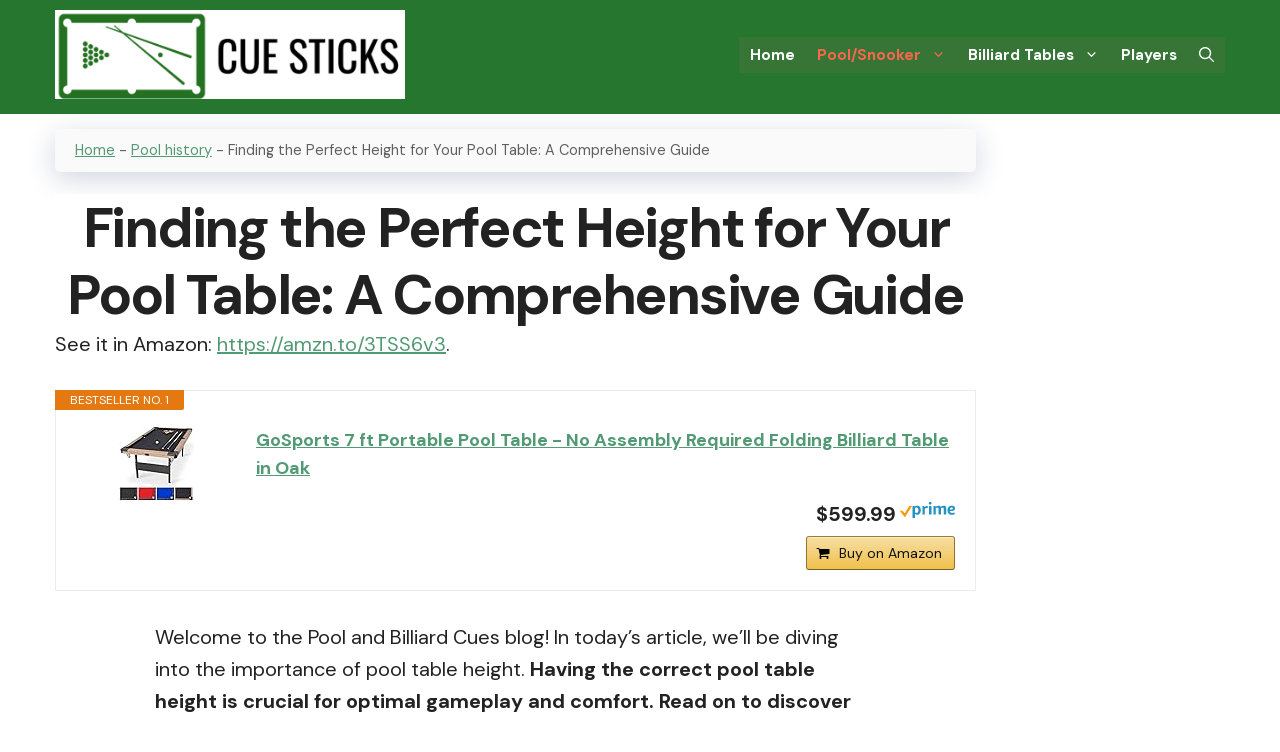

--- FILE ---
content_type: text/html; charset=UTF-8
request_url: https://poolandbilliardcue.com/pool-table-height/
body_size: 34751
content:
<!DOCTYPE html>
<html lang="en-US" id="html" prefix="og: https://ogp.me/ns#">
<head><meta charset="UTF-8"><script>if(navigator.userAgent.match(/MSIE|Internet Explorer/i)||navigator.userAgent.match(/Trident\/7\..*?rv:11/i)){var href=document.location.href;if(!href.match(/[?&]nowprocket/)){if(href.indexOf("?")==-1){if(href.indexOf("#")==-1){document.location.href=href+"?nowprocket=1"}else{document.location.href=href.replace("#","?nowprocket=1#")}}else{if(href.indexOf("#")==-1){document.location.href=href+"&nowprocket=1"}else{document.location.href=href.replace("#","&nowprocket=1#")}}}}</script><script>class RocketLazyLoadScripts{constructor(){this.v="1.2.4",this.triggerEvents=["keydown","mousedown","mousemove","touchmove","touchstart","touchend","wheel"],this.userEventHandler=this._triggerListener.bind(this),this.touchStartHandler=this._onTouchStart.bind(this),this.touchMoveHandler=this._onTouchMove.bind(this),this.touchEndHandler=this._onTouchEnd.bind(this),this.clickHandler=this._onClick.bind(this),this.interceptedClicks=[],window.addEventListener("pageshow",t=>{this.persisted=t.persisted}),window.addEventListener("DOMContentLoaded",()=>{this._preconnect3rdParties()}),this.delayedScripts={normal:[],async:[],defer:[]},this.trash=[],this.allJQueries=[]}_addUserInteractionListener(t){if(document.hidden){t._triggerListener();return}this.triggerEvents.forEach(e=>window.addEventListener(e,t.userEventHandler,{passive:!0})),window.addEventListener("touchstart",t.touchStartHandler,{passive:!0}),window.addEventListener("mousedown",t.touchStartHandler),document.addEventListener("visibilitychange",t.userEventHandler)}_removeUserInteractionListener(){this.triggerEvents.forEach(t=>window.removeEventListener(t,this.userEventHandler,{passive:!0})),document.removeEventListener("visibilitychange",this.userEventHandler)}_onTouchStart(t){"HTML"!==t.target.tagName&&(window.addEventListener("touchend",this.touchEndHandler),window.addEventListener("mouseup",this.touchEndHandler),window.addEventListener("touchmove",this.touchMoveHandler,{passive:!0}),window.addEventListener("mousemove",this.touchMoveHandler),t.target.addEventListener("click",this.clickHandler),this._renameDOMAttribute(t.target,"onclick","rocket-onclick"),this._pendingClickStarted())}_onTouchMove(t){window.removeEventListener("touchend",this.touchEndHandler),window.removeEventListener("mouseup",this.touchEndHandler),window.removeEventListener("touchmove",this.touchMoveHandler,{passive:!0}),window.removeEventListener("mousemove",this.touchMoveHandler),t.target.removeEventListener("click",this.clickHandler),this._renameDOMAttribute(t.target,"rocket-onclick","onclick"),this._pendingClickFinished()}_onTouchEnd(){window.removeEventListener("touchend",this.touchEndHandler),window.removeEventListener("mouseup",this.touchEndHandler),window.removeEventListener("touchmove",this.touchMoveHandler,{passive:!0}),window.removeEventListener("mousemove",this.touchMoveHandler)}_onClick(t){t.target.removeEventListener("click",this.clickHandler),this._renameDOMAttribute(t.target,"rocket-onclick","onclick"),this.interceptedClicks.push(t),t.preventDefault(),t.stopPropagation(),t.stopImmediatePropagation(),this._pendingClickFinished()}_replayClicks(){window.removeEventListener("touchstart",this.touchStartHandler,{passive:!0}),window.removeEventListener("mousedown",this.touchStartHandler),this.interceptedClicks.forEach(t=>{t.target.dispatchEvent(new MouseEvent("click",{view:t.view,bubbles:!0,cancelable:!0}))})}_waitForPendingClicks(){return new Promise(t=>{this._isClickPending?this._pendingClickFinished=t:t()})}_pendingClickStarted(){this._isClickPending=!0}_pendingClickFinished(){this._isClickPending=!1}_renameDOMAttribute(t,e,r){t.hasAttribute&&t.hasAttribute(e)&&(event.target.setAttribute(r,event.target.getAttribute(e)),event.target.removeAttribute(e))}_triggerListener(){this._removeUserInteractionListener(this),"loading"===document.readyState?document.addEventListener("DOMContentLoaded",this._loadEverythingNow.bind(this)):this._loadEverythingNow()}_preconnect3rdParties(){let t=[];document.querySelectorAll("script[type=rocketlazyloadscript][data-rocket-src]").forEach(e=>{let r=e.getAttribute("data-rocket-src");if(r&&0!==r.indexOf("data:")){0===r.indexOf("//")&&(r=location.protocol+r);try{let i=new URL(r).origin;i!==location.origin&&t.push({src:i,crossOrigin:e.crossOrigin||"module"===e.getAttribute("data-rocket-type")})}catch(n){}}}),t=[...new Map(t.map(t=>[JSON.stringify(t),t])).values()],this._batchInjectResourceHints(t,"preconnect")}async _loadEverythingNow(){this.lastBreath=Date.now(),this._delayEventListeners(),this._delayJQueryReady(this),this._handleDocumentWrite(),this._registerAllDelayedScripts(),this._preloadAllScripts(),await this._loadScriptsFromList(this.delayedScripts.normal),await this._loadScriptsFromList(this.delayedScripts.defer),await this._loadScriptsFromList(this.delayedScripts.async);try{await this._triggerDOMContentLoaded(),await this._pendingWebpackRequests(this),await this._triggerWindowLoad()}catch(t){console.error(t)}window.dispatchEvent(new Event("rocket-allScriptsLoaded")),this._waitForPendingClicks().then(()=>{this._replayClicks()}),this._emptyTrash()}_registerAllDelayedScripts(){document.querySelectorAll("script[type=rocketlazyloadscript]").forEach(t=>{t.hasAttribute("data-rocket-src")?t.hasAttribute("async")&&!1!==t.async?this.delayedScripts.async.push(t):t.hasAttribute("defer")&&!1!==t.defer||"module"===t.getAttribute("data-rocket-type")?this.delayedScripts.defer.push(t):this.delayedScripts.normal.push(t):this.delayedScripts.normal.push(t)})}async _transformScript(t){if(await this._littleBreath(),!0===t.noModule&&"noModule"in HTMLScriptElement.prototype){t.setAttribute("data-rocket-status","skipped");return}return new Promise(navigator.userAgent.indexOf("Firefox/")>0||""===navigator.vendor?e=>{let r=document.createElement("script");[...t.attributes].forEach(t=>{let e=t.nodeName;"type"!==e&&("data-rocket-type"===e&&(e="type"),"data-rocket-src"===e&&(e="src"),r.setAttribute(e,t.nodeValue))}),t.text&&(r.text=t.text),r.hasAttribute("src")?(r.addEventListener("load",e),r.addEventListener("error",e)):(r.text=t.text,e());try{t.parentNode.replaceChild(r,t)}catch(i){e()}}:e=>{function r(){t.setAttribute("data-rocket-status","failed"),e()}try{let i=t.getAttribute("data-rocket-type"),n=t.getAttribute("data-rocket-src");i?(t.type=i,t.removeAttribute("data-rocket-type")):t.removeAttribute("type"),t.addEventListener("load",function r(){t.setAttribute("data-rocket-status","executed"),e()}),t.addEventListener("error",r),n?(t.removeAttribute("data-rocket-src"),t.src=n):t.src="data:text/javascript;base64,"+window.btoa(unescape(encodeURIComponent(t.text)))}catch(s){r()}})}async _loadScriptsFromList(t){let e=t.shift();return e&&e.isConnected?(await this._transformScript(e),this._loadScriptsFromList(t)):Promise.resolve()}_preloadAllScripts(){this._batchInjectResourceHints([...this.delayedScripts.normal,...this.delayedScripts.defer,...this.delayedScripts.async],"preload")}_batchInjectResourceHints(t,e){var r=document.createDocumentFragment();t.forEach(t=>{let i=t.getAttribute&&t.getAttribute("data-rocket-src")||t.src;if(i){let n=document.createElement("link");n.href=i,n.rel=e,"preconnect"!==e&&(n.as="script"),t.getAttribute&&"module"===t.getAttribute("data-rocket-type")&&(n.crossOrigin=!0),t.crossOrigin&&(n.crossOrigin=t.crossOrigin),t.integrity&&(n.integrity=t.integrity),r.appendChild(n),this.trash.push(n)}}),document.head.appendChild(r)}_delayEventListeners(){let t={};function e(e,r){!function e(r){!t[r]&&(t[r]={originalFunctions:{add:r.addEventListener,remove:r.removeEventListener},eventsToRewrite:[]},r.addEventListener=function(){arguments[0]=i(arguments[0]),t[r].originalFunctions.add.apply(r,arguments)},r.removeEventListener=function(){arguments[0]=i(arguments[0]),t[r].originalFunctions.remove.apply(r,arguments)});function i(e){return t[r].eventsToRewrite.indexOf(e)>=0?"rocket-"+e:e}}(e),t[e].eventsToRewrite.push(r)}function r(t,e){let r=t[e];Object.defineProperty(t,e,{get:()=>r||function(){},set(i){t["rocket"+e]=r=i}})}e(document,"DOMContentLoaded"),e(window,"DOMContentLoaded"),e(window,"load"),e(window,"pageshow"),e(document,"readystatechange"),r(document,"onreadystatechange"),r(window,"onload"),r(window,"onpageshow")}_delayJQueryReady(t){let e;function r(t){return t.split(" ").map(t=>"load"===t||0===t.indexOf("load.")?"rocket-jquery-load":t).join(" ")}function i(i){if(i&&i.fn&&!t.allJQueries.includes(i)){i.fn.ready=i.fn.init.prototype.ready=function(e){return t.domReadyFired?e.bind(document)(i):document.addEventListener("rocket-DOMContentLoaded",()=>e.bind(document)(i)),i([])};let n=i.fn.on;i.fn.on=i.fn.init.prototype.on=function(){return this[0]===window&&("string"==typeof arguments[0]||arguments[0]instanceof String?arguments[0]=r(arguments[0]):"object"==typeof arguments[0]&&Object.keys(arguments[0]).forEach(t=>{let e=arguments[0][t];delete arguments[0][t],arguments[0][r(t)]=e})),n.apply(this,arguments),this},t.allJQueries.push(i)}e=i}i(window.jQuery),Object.defineProperty(window,"jQuery",{get:()=>e,set(t){i(t)}})}async _pendingWebpackRequests(t){let e=document.querySelector("script[data-webpack]");async function r(){return new Promise(t=>{e.addEventListener("load",t),e.addEventListener("error",t)})}e&&(await r(),await t._requestAnimFrame(),await t._pendingWebpackRequests(t))}async _triggerDOMContentLoaded(){this.domReadyFired=!0,await this._littleBreath(),document.dispatchEvent(new Event("rocket-DOMContentLoaded")),await this._littleBreath(),window.dispatchEvent(new Event("rocket-DOMContentLoaded")),await this._littleBreath(),document.dispatchEvent(new Event("rocket-readystatechange")),await this._littleBreath(),document.rocketonreadystatechange&&document.rocketonreadystatechange()}async _triggerWindowLoad(){await this._littleBreath(),window.dispatchEvent(new Event("rocket-load")),await this._littleBreath(),window.rocketonload&&window.rocketonload(),await this._littleBreath(),this.allJQueries.forEach(t=>t(window).trigger("rocket-jquery-load")),await this._littleBreath();let t=new Event("rocket-pageshow");t.persisted=this.persisted,window.dispatchEvent(t),await this._littleBreath(),window.rocketonpageshow&&window.rocketonpageshow({persisted:this.persisted})}_handleDocumentWrite(){let t=new Map;document.write=document.writeln=function(e){let r=document.currentScript;r||console.error("WPRocket unable to document.write this: "+e);let i=document.createRange(),n=r.parentElement,s=t.get(r);void 0===s&&(s=r.nextSibling,t.set(r,s));let a=document.createDocumentFragment();i.setStart(a,0),a.appendChild(i.createContextualFragment(e)),n.insertBefore(a,s)}}async _littleBreath(){Date.now()-this.lastBreath>45&&(await this._requestAnimFrame(),this.lastBreath=Date.now())}async _requestAnimFrame(){return document.hidden?new Promise(t=>setTimeout(t)):new Promise(t=>requestAnimationFrame(t))}_emptyTrash(){this.trash.forEach(t=>t.remove())}static run(){let t=new RocketLazyLoadScripts;t._addUserInteractionListener(t)}}RocketLazyLoadScripts.run();</script>
	
	<meta name="viewport" content="width=device-width, initial-scale=1">
<!-- Search Engine Optimization by Rank Math PRO - https://rankmath.com/ -->
<title>Finding the Perfect Height for Your Pool Table: A Comprehensive Guide - Pool and Billiard Cue Sticks</title>
<meta name="description" content="- Pool and Billiard Cue Sticks - Finding the Perfect Height for Your Pool Table: A Comprehensive Guide"/>
<meta name="robots" content="follow, index, max-snippet:-1, max-video-preview:-1, max-image-preview:large"/>
<link rel="canonical" href="https://poolandbilliardcue.com/pool-table-height/" />
<meta property="og:locale" content="en_US" />
<meta property="og:type" content="article" />
<meta property="og:title" content="Finding the Perfect Height for Your Pool Table: A Comprehensive Guide - Pool and Billiard Cue Sticks" />
<meta property="og:description" content="- Pool and Billiard Cue Sticks - Finding the Perfect Height for Your Pool Table: A Comprehensive Guide" />
<meta property="og:url" content="https://poolandbilliardcue.com/pool-table-height/" />
<meta property="og:site_name" content="Pool and Billiard Cue Sticks" />
<meta property="article:section" content="Pool history" />
<meta property="og:image" content="https://poolandbilliardcue.com/wp-content/uploads/pool-table-663.jpg" />
<meta property="og:image:secure_url" content="https://poolandbilliardcue.com/wp-content/uploads/pool-table-663.jpg" />
<meta property="og:image:width" content="640" />
<meta property="og:image:height" content="358" />
<meta property="og:image:alt" content="Finding the Perfect Height for Your Pool Table: A Comprehensive Guide" />
<meta property="og:image:type" content="image/jpeg" />
<meta property="article:published_time" content="2024-01-10T09:45:21+00:00" />
<meta name="twitter:card" content="summary_large_image" />
<meta name="twitter:title" content="Finding the Perfect Height for Your Pool Table: A Comprehensive Guide - Pool and Billiard Cue Sticks" />
<meta name="twitter:description" content="- Pool and Billiard Cue Sticks - Finding the Perfect Height for Your Pool Table: A Comprehensive Guide" />
<meta name="twitter:image" content="https://poolandbilliardcue.com/wp-content/uploads/pool-table-663.jpg" />
<meta name="twitter:label1" content="Written by" />
<meta name="twitter:data1" content="5ci4v" />
<meta name="twitter:label2" content="Time to read" />
<meta name="twitter:data2" content="3 minutes" />
<script type="application/ld+json" class="rank-math-schema-pro">{"@context":"https://schema.org","@graph":[{"@type":["Person","Organization"],"@id":"https://poolandbilliardcue.com/#person","name":"Pool and Billiard Cue Sticks","logo":{"@type":"ImageObject","@id":"https://poolandbilliardcue.com/#logo","url":"https://poolandbilliardcue.com/wp-content/uploads/2023/06/cropped-pool-and-billiard-cue-sticks-logo-1-3-150x150.png","contentUrl":"https://poolandbilliardcue.com/wp-content/uploads/2023/06/cropped-pool-and-billiard-cue-sticks-logo-1-3-150x150.png","caption":"Pool and Billiard Cue Sticks","inLanguage":"en-US"},"image":{"@type":"ImageObject","@id":"https://poolandbilliardcue.com/#logo","url":"https://poolandbilliardcue.com/wp-content/uploads/2023/06/cropped-pool-and-billiard-cue-sticks-logo-1-3-150x150.png","contentUrl":"https://poolandbilliardcue.com/wp-content/uploads/2023/06/cropped-pool-and-billiard-cue-sticks-logo-1-3-150x150.png","caption":"Pool and Billiard Cue Sticks","inLanguage":"en-US"}},{"@type":"WebSite","@id":"https://poolandbilliardcue.com/#website","url":"https://poolandbilliardcue.com","name":"Pool and Billiard Cue Sticks","publisher":{"@id":"https://poolandbilliardcue.com/#person"},"inLanguage":"en-US"},{"@type":"ImageObject","@id":"https://poolandbilliardcue.com/wp-content/uploads/pool-table-663.jpg","url":"https://poolandbilliardcue.com/wp-content/uploads/pool-table-663.jpg","width":"640","height":"358","inLanguage":"en-US"},{"@type":"BreadcrumbList","@id":"https://poolandbilliardcue.com/pool-table-height/#breadcrumb","itemListElement":[{"@type":"ListItem","position":"1","item":{"@id":"https://poolandbilliardcue.com","name":"Home"}},{"@type":"ListItem","position":"2","item":{"@id":"https://poolandbilliardcue.com/category/pool-history/","name":"Pool history"}},{"@type":"ListItem","position":"3","item":{"@id":"https://poolandbilliardcue.com/pool-table-height/","name":"Finding the Perfect Height for Your Pool Table: A Comprehensive Guide"}}]},{"@type":"WebPage","@id":"https://poolandbilliardcue.com/pool-table-height/#webpage","url":"https://poolandbilliardcue.com/pool-table-height/","name":"Finding the Perfect Height for Your Pool Table: A Comprehensive Guide - Pool and Billiard Cue Sticks","datePublished":"2024-01-10T09:45:21+00:00","dateModified":"2024-01-10T09:45:21+00:00","isPartOf":{"@id":"https://poolandbilliardcue.com/#website"},"primaryImageOfPage":{"@id":"https://poolandbilliardcue.com/wp-content/uploads/pool-table-663.jpg"},"inLanguage":"en-US","breadcrumb":{"@id":"https://poolandbilliardcue.com/pool-table-height/#breadcrumb"}},{"@type":"Person","@id":"https://poolandbilliardcue.com/author/5ci4v/","name":"5ci4v","url":"https://poolandbilliardcue.com/author/5ci4v/","image":{"@type":"ImageObject","@id":"https://secure.gravatar.com/avatar/a6da9b5105e8547e2f0e6dc641ded0f702e40218e4eb40d7240b18cf78ec1464?s=96&amp;d=mm&amp;r=g","url":"https://secure.gravatar.com/avatar/a6da9b5105e8547e2f0e6dc641ded0f702e40218e4eb40d7240b18cf78ec1464?s=96&amp;d=mm&amp;r=g","caption":"5ci4v","inLanguage":"en-US"},"sameAs":["https://poolandbilliardcue.com"]},{"@type":"BlogPosting","headline":"Finding the Perfect Height for Your Pool Table: A Comprehensive Guide - Pool and Billiard Cue Sticks","datePublished":"2024-01-10T09:45:21+00:00","dateModified":"2024-01-10T09:45:21+00:00","articleSection":"Pool history","author":{"@id":"https://poolandbilliardcue.com/author/5ci4v/","name":"5ci4v"},"publisher":{"@id":"https://poolandbilliardcue.com/#person"},"description":"- Pool and Billiard Cue Sticks - Finding the Perfect Height for Your Pool Table: A Comprehensive Guide","name":"Finding the Perfect Height for Your Pool Table: A Comprehensive Guide - Pool and Billiard Cue Sticks","@id":"https://poolandbilliardcue.com/pool-table-height/#richSnippet","isPartOf":{"@id":"https://poolandbilliardcue.com/pool-table-height/#webpage"},"image":{"@id":"https://poolandbilliardcue.com/wp-content/uploads/pool-table-663.jpg"},"inLanguage":"en-US","mainEntityOfPage":{"@id":"https://poolandbilliardcue.com/pool-table-height/#webpage"}}]}</script>
<!-- /Rank Math WordPress SEO plugin -->

<link href='https://fonts.gstatic.com' crossorigin rel='preconnect' />
<link href='https://fonts.googleapis.com' crossorigin rel='preconnect' />
<link rel="alternate" type="application/rss+xml" title="Pool and Billiard Cue Sticks &raquo; Feed" href="https://poolandbilliardcue.com/feed/" />
<link rel="alternate" type="application/rss+xml" title="Pool and Billiard Cue Sticks &raquo; Comments Feed" href="https://poolandbilliardcue.com/comments/feed/" />
<link rel="alternate" title="oEmbed (JSON)" type="application/json+oembed" href="https://poolandbilliardcue.com/wp-json/oembed/1.0/embed?url=https%3A%2F%2Fpoolandbilliardcue.com%2Fpool-table-height%2F" />
<link rel="alternate" title="oEmbed (XML)" type="text/xml+oembed" href="https://poolandbilliardcue.com/wp-json/oembed/1.0/embed?url=https%3A%2F%2Fpoolandbilliardcue.com%2Fpool-table-height%2F&#038;format=xml" />
<style id='wp-img-auto-sizes-contain-inline-css'>
img:is([sizes=auto i],[sizes^="auto," i]){contain-intrinsic-size:3000px 1500px}
/*# sourceURL=wp-img-auto-sizes-contain-inline-css */
</style>
<style id='wp-emoji-styles-inline-css'>

	img.wp-smiley, img.emoji {
		display: inline !important;
		border: none !important;
		box-shadow: none !important;
		height: 1em !important;
		width: 1em !important;
		margin: 0 0.07em !important;
		vertical-align: -0.1em !important;
		background: none !important;
		padding: 0 !important;
	}
/*# sourceURL=wp-emoji-styles-inline-css */
</style>
<link rel='stylesheet' id='wp-block-library-css' href='https://poolandbilliardcue.com/wp-includes/css/dist/block-library/style.min.css?ver=6.9' media='all' />
<style id='global-styles-inline-css'>
:root{--wp--preset--aspect-ratio--square: 1;--wp--preset--aspect-ratio--4-3: 4/3;--wp--preset--aspect-ratio--3-4: 3/4;--wp--preset--aspect-ratio--3-2: 3/2;--wp--preset--aspect-ratio--2-3: 2/3;--wp--preset--aspect-ratio--16-9: 16/9;--wp--preset--aspect-ratio--9-16: 9/16;--wp--preset--color--black: #000000;--wp--preset--color--cyan-bluish-gray: #abb8c3;--wp--preset--color--white: #ffffff;--wp--preset--color--pale-pink: #f78da7;--wp--preset--color--vivid-red: #cf2e2e;--wp--preset--color--luminous-vivid-orange: #ff6900;--wp--preset--color--luminous-vivid-amber: #fcb900;--wp--preset--color--light-green-cyan: #7bdcb5;--wp--preset--color--vivid-green-cyan: #00d084;--wp--preset--color--pale-cyan-blue: #8ed1fc;--wp--preset--color--vivid-cyan-blue: #0693e3;--wp--preset--color--vivid-purple: #9b51e0;--wp--preset--color--contrast: var(--contrast);--wp--preset--color--contrast-2: var(--contrast-2);--wp--preset--color--contrast-3: var(--contrast-3);--wp--preset--color--base: var(--base);--wp--preset--color--base-2: var(--base-2);--wp--preset--color--base-3: var(--base-3);--wp--preset--color--accent: var(--accent);--wp--preset--gradient--vivid-cyan-blue-to-vivid-purple: linear-gradient(135deg,rgb(6,147,227) 0%,rgb(155,81,224) 100%);--wp--preset--gradient--light-green-cyan-to-vivid-green-cyan: linear-gradient(135deg,rgb(122,220,180) 0%,rgb(0,208,130) 100%);--wp--preset--gradient--luminous-vivid-amber-to-luminous-vivid-orange: linear-gradient(135deg,rgb(252,185,0) 0%,rgb(255,105,0) 100%);--wp--preset--gradient--luminous-vivid-orange-to-vivid-red: linear-gradient(135deg,rgb(255,105,0) 0%,rgb(207,46,46) 100%);--wp--preset--gradient--very-light-gray-to-cyan-bluish-gray: linear-gradient(135deg,rgb(238,238,238) 0%,rgb(169,184,195) 100%);--wp--preset--gradient--cool-to-warm-spectrum: linear-gradient(135deg,rgb(74,234,220) 0%,rgb(151,120,209) 20%,rgb(207,42,186) 40%,rgb(238,44,130) 60%,rgb(251,105,98) 80%,rgb(254,248,76) 100%);--wp--preset--gradient--blush-light-purple: linear-gradient(135deg,rgb(255,206,236) 0%,rgb(152,150,240) 100%);--wp--preset--gradient--blush-bordeaux: linear-gradient(135deg,rgb(254,205,165) 0%,rgb(254,45,45) 50%,rgb(107,0,62) 100%);--wp--preset--gradient--luminous-dusk: linear-gradient(135deg,rgb(255,203,112) 0%,rgb(199,81,192) 50%,rgb(65,88,208) 100%);--wp--preset--gradient--pale-ocean: linear-gradient(135deg,rgb(255,245,203) 0%,rgb(182,227,212) 50%,rgb(51,167,181) 100%);--wp--preset--gradient--electric-grass: linear-gradient(135deg,rgb(202,248,128) 0%,rgb(113,206,126) 100%);--wp--preset--gradient--midnight: linear-gradient(135deg,rgb(2,3,129) 0%,rgb(40,116,252) 100%);--wp--preset--font-size--small: 13px;--wp--preset--font-size--medium: 20px;--wp--preset--font-size--large: 36px;--wp--preset--font-size--x-large: 42px;--wp--preset--spacing--20: 0.44rem;--wp--preset--spacing--30: 0.67rem;--wp--preset--spacing--40: 1rem;--wp--preset--spacing--50: 1.5rem;--wp--preset--spacing--60: 2.25rem;--wp--preset--spacing--70: 3.38rem;--wp--preset--spacing--80: 5.06rem;--wp--preset--shadow--natural: 6px 6px 9px rgba(0, 0, 0, 0.2);--wp--preset--shadow--deep: 12px 12px 50px rgba(0, 0, 0, 0.4);--wp--preset--shadow--sharp: 6px 6px 0px rgba(0, 0, 0, 0.2);--wp--preset--shadow--outlined: 6px 6px 0px -3px rgb(255, 255, 255), 6px 6px rgb(0, 0, 0);--wp--preset--shadow--crisp: 6px 6px 0px rgb(0, 0, 0);}:where(.is-layout-flex){gap: 0.5em;}:where(.is-layout-grid){gap: 0.5em;}body .is-layout-flex{display: flex;}.is-layout-flex{flex-wrap: wrap;align-items: center;}.is-layout-flex > :is(*, div){margin: 0;}body .is-layout-grid{display: grid;}.is-layout-grid > :is(*, div){margin: 0;}:where(.wp-block-columns.is-layout-flex){gap: 2em;}:where(.wp-block-columns.is-layout-grid){gap: 2em;}:where(.wp-block-post-template.is-layout-flex){gap: 1.25em;}:where(.wp-block-post-template.is-layout-grid){gap: 1.25em;}.has-black-color{color: var(--wp--preset--color--black) !important;}.has-cyan-bluish-gray-color{color: var(--wp--preset--color--cyan-bluish-gray) !important;}.has-white-color{color: var(--wp--preset--color--white) !important;}.has-pale-pink-color{color: var(--wp--preset--color--pale-pink) !important;}.has-vivid-red-color{color: var(--wp--preset--color--vivid-red) !important;}.has-luminous-vivid-orange-color{color: var(--wp--preset--color--luminous-vivid-orange) !important;}.has-luminous-vivid-amber-color{color: var(--wp--preset--color--luminous-vivid-amber) !important;}.has-light-green-cyan-color{color: var(--wp--preset--color--light-green-cyan) !important;}.has-vivid-green-cyan-color{color: var(--wp--preset--color--vivid-green-cyan) !important;}.has-pale-cyan-blue-color{color: var(--wp--preset--color--pale-cyan-blue) !important;}.has-vivid-cyan-blue-color{color: var(--wp--preset--color--vivid-cyan-blue) !important;}.has-vivid-purple-color{color: var(--wp--preset--color--vivid-purple) !important;}.has-black-background-color{background-color: var(--wp--preset--color--black) !important;}.has-cyan-bluish-gray-background-color{background-color: var(--wp--preset--color--cyan-bluish-gray) !important;}.has-white-background-color{background-color: var(--wp--preset--color--white) !important;}.has-pale-pink-background-color{background-color: var(--wp--preset--color--pale-pink) !important;}.has-vivid-red-background-color{background-color: var(--wp--preset--color--vivid-red) !important;}.has-luminous-vivid-orange-background-color{background-color: var(--wp--preset--color--luminous-vivid-orange) !important;}.has-luminous-vivid-amber-background-color{background-color: var(--wp--preset--color--luminous-vivid-amber) !important;}.has-light-green-cyan-background-color{background-color: var(--wp--preset--color--light-green-cyan) !important;}.has-vivid-green-cyan-background-color{background-color: var(--wp--preset--color--vivid-green-cyan) !important;}.has-pale-cyan-blue-background-color{background-color: var(--wp--preset--color--pale-cyan-blue) !important;}.has-vivid-cyan-blue-background-color{background-color: var(--wp--preset--color--vivid-cyan-blue) !important;}.has-vivid-purple-background-color{background-color: var(--wp--preset--color--vivid-purple) !important;}.has-black-border-color{border-color: var(--wp--preset--color--black) !important;}.has-cyan-bluish-gray-border-color{border-color: var(--wp--preset--color--cyan-bluish-gray) !important;}.has-white-border-color{border-color: var(--wp--preset--color--white) !important;}.has-pale-pink-border-color{border-color: var(--wp--preset--color--pale-pink) !important;}.has-vivid-red-border-color{border-color: var(--wp--preset--color--vivid-red) !important;}.has-luminous-vivid-orange-border-color{border-color: var(--wp--preset--color--luminous-vivid-orange) !important;}.has-luminous-vivid-amber-border-color{border-color: var(--wp--preset--color--luminous-vivid-amber) !important;}.has-light-green-cyan-border-color{border-color: var(--wp--preset--color--light-green-cyan) !important;}.has-vivid-green-cyan-border-color{border-color: var(--wp--preset--color--vivid-green-cyan) !important;}.has-pale-cyan-blue-border-color{border-color: var(--wp--preset--color--pale-cyan-blue) !important;}.has-vivid-cyan-blue-border-color{border-color: var(--wp--preset--color--vivid-cyan-blue) !important;}.has-vivid-purple-border-color{border-color: var(--wp--preset--color--vivid-purple) !important;}.has-vivid-cyan-blue-to-vivid-purple-gradient-background{background: var(--wp--preset--gradient--vivid-cyan-blue-to-vivid-purple) !important;}.has-light-green-cyan-to-vivid-green-cyan-gradient-background{background: var(--wp--preset--gradient--light-green-cyan-to-vivid-green-cyan) !important;}.has-luminous-vivid-amber-to-luminous-vivid-orange-gradient-background{background: var(--wp--preset--gradient--luminous-vivid-amber-to-luminous-vivid-orange) !important;}.has-luminous-vivid-orange-to-vivid-red-gradient-background{background: var(--wp--preset--gradient--luminous-vivid-orange-to-vivid-red) !important;}.has-very-light-gray-to-cyan-bluish-gray-gradient-background{background: var(--wp--preset--gradient--very-light-gray-to-cyan-bluish-gray) !important;}.has-cool-to-warm-spectrum-gradient-background{background: var(--wp--preset--gradient--cool-to-warm-spectrum) !important;}.has-blush-light-purple-gradient-background{background: var(--wp--preset--gradient--blush-light-purple) !important;}.has-blush-bordeaux-gradient-background{background: var(--wp--preset--gradient--blush-bordeaux) !important;}.has-luminous-dusk-gradient-background{background: var(--wp--preset--gradient--luminous-dusk) !important;}.has-pale-ocean-gradient-background{background: var(--wp--preset--gradient--pale-ocean) !important;}.has-electric-grass-gradient-background{background: var(--wp--preset--gradient--electric-grass) !important;}.has-midnight-gradient-background{background: var(--wp--preset--gradient--midnight) !important;}.has-small-font-size{font-size: var(--wp--preset--font-size--small) !important;}.has-medium-font-size{font-size: var(--wp--preset--font-size--medium) !important;}.has-large-font-size{font-size: var(--wp--preset--font-size--large) !important;}.has-x-large-font-size{font-size: var(--wp--preset--font-size--x-large) !important;}
/*# sourceURL=global-styles-inline-css */
</style>

<style id='classic-theme-styles-inline-css'>
/*! This file is auto-generated */
.wp-block-button__link{color:#fff;background-color:#32373c;border-radius:9999px;box-shadow:none;text-decoration:none;padding:calc(.667em + 2px) calc(1.333em + 2px);font-size:1.125em}.wp-block-file__button{background:#32373c;color:#fff;text-decoration:none}
/*# sourceURL=/wp-includes/css/classic-themes.min.css */
</style>
<link data-minify="1" rel='stylesheet' id='contact-form-7-css' href='https://poolandbilliardcue.com/wp-content/cache/min/1/wp-content/plugins/contact-form-7/includes/css/styles.css?ver=1739853282' media='all' />
<link data-minify="1" rel='stylesheet' id='style-css' href='https://poolandbilliardcue.com/wp-content/cache/min/1/wp-content/plugins/plugin_clusters/estilo.css?ver=1739853282' media='all' />
<link data-minify="1" rel='stylesheet' id='arve-css' href='https://poolandbilliardcue.com/wp-content/cache/min/1/wp-content/plugins/advanced-responsive-video-embedder/build/main.css?ver=1739853282' media='all' />
<link rel='stylesheet' id='cmplz-general-css' href='https://poolandbilliardcue.com/wp-content/plugins/complianz-gdpr-premium/assets/css/cookieblocker.min.css?ver=1705565346' media='all' />
<link rel='stylesheet' id='ez-toc-css' href='https://poolandbilliardcue.com/wp-content/plugins/easy-table-of-contents/assets/css/screen.min.css?ver=2.0.74' media='all' />
<style id='ez-toc-inline-css'>
div#ez-toc-container .ez-toc-title {font-size: 120%;}div#ez-toc-container .ez-toc-title {font-weight: 500;}div#ez-toc-container ul li , div#ez-toc-container ul li a {font-size: 95%;}div#ez-toc-container ul li , div#ez-toc-container ul li a {font-weight: 500;}div#ez-toc-container nav ul ul li {font-size: 90%;}
.ez-toc-container-direction {direction: ltr;}.ez-toc-counter ul{counter-reset: item ;}.ez-toc-counter nav ul li a::before {content: counters(item, '.', decimal) '. ';display: inline-block;counter-increment: item;flex-grow: 0;flex-shrink: 0;margin-right: .2em; float: left; }.ez-toc-widget-direction {direction: ltr;}.ez-toc-widget-container ul{counter-reset: item ;}.ez-toc-widget-container nav ul li a::before {content: counters(item, '.', decimal) '. ';display: inline-block;counter-increment: item;flex-grow: 0;flex-shrink: 0;margin-right: .2em; float: left; }
/*# sourceURL=ez-toc-inline-css */
</style>
<link rel='stylesheet' id='generate-style-css' href='https://poolandbilliardcue.com/wp-content/themes/generatepress/assets/css/main.min.css?ver=3.3.1' media='all' />
<style id='generate-style-inline-css'>
body{background-color:#ffffff;color:var(--contrast);}a{color:#519a73;}a{text-decoration:underline;}.entry-title a, .site-branding a, a.button, .wp-block-button__link, .main-navigation a{text-decoration:none;}a:hover, a:focus, a:active{color:var(--contrast);}.grid-container{max-width:1170px;}.wp-block-group__inner-container{max-width:1170px;margin-left:auto;margin-right:auto;}.site-header .header-image{width:350px;}.generate-back-to-top{font-size:20px;border-radius:3px;position:fixed;bottom:30px;right:30px;line-height:40px;width:40px;text-align:center;z-index:10;transition:opacity 300ms ease-in-out;opacity:0.1;transform:translateY(1000px);}.generate-back-to-top__show{opacity:1;transform:translateY(0);}.navigation-search{position:absolute;left:-99999px;pointer-events:none;visibility:hidden;z-index:20;width:100%;top:0;transition:opacity 100ms ease-in-out;opacity:0;}.navigation-search.nav-search-active{left:0;right:0;pointer-events:auto;visibility:visible;opacity:1;}.navigation-search input[type="search"]{outline:0;border:0;vertical-align:bottom;line-height:1;opacity:0.9;width:100%;z-index:20;border-radius:0;-webkit-appearance:none;height:60px;}.navigation-search input::-ms-clear{display:none;width:0;height:0;}.navigation-search input::-ms-reveal{display:none;width:0;height:0;}.navigation-search input::-webkit-search-decoration, .navigation-search input::-webkit-search-cancel-button, .navigation-search input::-webkit-search-results-button, .navigation-search input::-webkit-search-results-decoration{display:none;}.gen-sidebar-nav .navigation-search{top:auto;bottom:0;}:root{--contrast:#222222;--contrast-2:#575760;--contrast-3:#b2b2be;--base:#f0f0f0;--base-2:#f7f8f9;--base-3:#ffffff;--accent:#1e73be;}:root .has-contrast-color{color:var(--contrast);}:root .has-contrast-background-color{background-color:var(--contrast);}:root .has-contrast-2-color{color:var(--contrast-2);}:root .has-contrast-2-background-color{background-color:var(--contrast-2);}:root .has-contrast-3-color{color:var(--contrast-3);}:root .has-contrast-3-background-color{background-color:var(--contrast-3);}:root .has-base-color{color:var(--base);}:root .has-base-background-color{background-color:var(--base);}:root .has-base-2-color{color:var(--base-2);}:root .has-base-2-background-color{background-color:var(--base-2);}:root .has-base-3-color{color:var(--base-3);}:root .has-base-3-background-color{background-color:var(--base-3);}:root .has-accent-color{color:var(--accent);}:root .has-accent-background-color{background-color:var(--accent);}h1{font-family:DM Sans, sans-serif;font-weight:700;font-size:3.5rem;letter-spacing:-0.04em;line-height:1.2em;margin-bottom:23px;}@media (max-width:768px){h1{font-size:3rem;}}h2{font-family:DM Sans, sans-serif;font-weight:700;font-size:2.75rem;letter-spacing:-0.03em;line-height:1.2em;margin-bottom:0.5rem;}@media (max-width:768px){h2{font-size:2.5rem;}}body, button, input, select, textarea{font-family:DM Sans, sans-serif;font-size:20px;}body{line-height:1.6;}@media (max-width:768px){body, button, input, select, textarea{font-size:20px;}}html{font-family:DM Sans, sans-serif;}@media (max-width:768px){html{font-size:70%;}}h2.entry-title{font-family:DM Sans, sans-serif;font-weight:700;font-size:1.5rem;letter-spacing:-0.04em;}h3{font-family:DM Sans, sans-serif;font-weight:500;font-size:2rem;letter-spacing:-0.03em;}.site-info{font-size:12px;line-height:1;}.main-navigation a, .main-navigation .menu-toggle, .main-navigation .menu-bar-items{font-weight:bold;}h4{font-family:inherit;font-weight:bold;text-transform:uppercase;font-size:1.5rem;letter-spacing:-0.03em;line-height:1.2em;}.top-bar{background-color:var(--base-3);color:#4ad463;}.top-bar a{color:#cd0c0c;}.top-bar a:hover{color:#303030;}.site-header{background-color:#27762f;color:var(--base-3);}.site-header a{color:#000000;}.main-title a,.main-title a:hover{color:var(--contrast);}.site-description{color:var(--contrast-2);}.main-navigation,.main-navigation ul ul{background-color:#367536;}.main-navigation .main-nav ul li a, .main-navigation .menu-toggle, .main-navigation .menu-bar-items{color:#ffffff;}.main-navigation .main-nav ul li:not([class*="current-menu-"]):hover > a, .main-navigation .main-nav ul li:not([class*="current-menu-"]):focus > a, .main-navigation .main-nav ul li.sfHover:not([class*="current-menu-"]) > a, .main-navigation .menu-bar-item:hover > a, .main-navigation .menu-bar-item.sfHover > a{color:#fc664d;}button.menu-toggle:hover,button.menu-toggle:focus{color:#ffffff;}.main-navigation .main-nav ul li[class*="current-menu-"] > a{color:#fc664d;}.navigation-search input[type="search"],.navigation-search input[type="search"]:active, .navigation-search input[type="search"]:focus, .main-navigation .main-nav ul li.search-item.active > a, .main-navigation .menu-bar-items .search-item.active > a{color:#fc664d;}.main-navigation ul ul{background-color:#498b57;}.main-navigation .main-nav ul ul li a{color:var(--base-3);}.main-navigation .main-nav ul ul li:not([class*="current-menu-"]):hover > a,.main-navigation .main-nav ul ul li:not([class*="current-menu-"]):focus > a, .main-navigation .main-nav ul ul li.sfHover:not([class*="current-menu-"]) > a{color:#a299d6;}.main-navigation .main-nav ul ul li[class*="current-menu-"] > a{color:#a299d6;}.separate-containers .inside-article, .separate-containers .comments-area, .separate-containers .page-header, .one-container .container, .separate-containers .paging-navigation, .inside-page-header{background-color:var(--base-3);}.entry-title a{color:var(--contrast);}.entry-title a:hover{color:var(--contrast-2);}.entry-meta{color:var(--contrast-2);}.sidebar .widget{background-color:var(--base-3);}.footer-widgets{color:var(--base-3);background-color:#36753c;}.footer-widgets a{color:#41ffd3;}.footer-widgets a:hover{color:#4445e0;}.site-info{color:#ffffff;background-color:rgba(53,106,41,0.98);}.site-info a{color:var(--contrast);}.site-info a:hover{color:#3b73ff;}.footer-bar .widget_nav_menu .current-menu-item a{color:#3b73ff;}input[type="text"],input[type="email"],input[type="url"],input[type="password"],input[type="search"],input[type="tel"],input[type="number"],textarea,select{color:var(--contrast);background-color:var(--base-2);border-color:var(--base);}input[type="text"]:focus,input[type="email"]:focus,input[type="url"]:focus,input[type="password"]:focus,input[type="search"]:focus,input[type="tel"]:focus,input[type="number"]:focus,textarea:focus,select:focus{color:var(--contrast);background-color:var(--base-2);border-color:var(--contrast-3);}button,html input[type="button"],input[type="reset"],input[type="submit"],a.button,a.wp-block-button__link:not(.has-background){color:#000000;background-color:#4e7ffc;}button:hover,html input[type="button"]:hover,input[type="reset"]:hover,input[type="submit"]:hover,a.button:hover,button:focus,html input[type="button"]:focus,input[type="reset"]:focus,input[type="submit"]:focus,a.button:focus,a.wp-block-button__link:not(.has-background):active,a.wp-block-button__link:not(.has-background):focus,a.wp-block-button__link:not(.has-background):hover{color:#000000;background-color:#b7351e;}a.generate-back-to-top{background-color:rgba( 0,0,0,0.4 );color:#ffffff;}a.generate-back-to-top:hover,a.generate-back-to-top:focus{background-color:rgba( 0,0,0,0.6 );color:#ffffff;}:root{--gp-search-modal-bg-color:var(--base-3);--gp-search-modal-text-color:var(--contrast);--gp-search-modal-overlay-bg-color:rgba(0,0,0,0.2);}@media (max-width: 768px){.main-navigation .menu-bar-item:hover > a, .main-navigation .menu-bar-item.sfHover > a{background:none;color:#ffffff;}}.inside-header{padding:10px 0px 15px 0px;}.nav-below-header .main-navigation .inside-navigation.grid-container, .nav-above-header .main-navigation .inside-navigation.grid-container{padding:0px 11px 0px 11px;}.separate-containers .inside-article, .separate-containers .comments-area, .separate-containers .page-header, .separate-containers .paging-navigation, .one-container .site-content, .inside-page-header{padding:0px;}.site-main .wp-block-group__inner-container{padding:0px;}.separate-containers .paging-navigation{padding-top:20px;padding-bottom:20px;}.entry-content .alignwide, body:not(.no-sidebar) .entry-content .alignfull{margin-left:-0px;width:calc(100% + 0px);max-width:calc(100% + 0px);}.one-container.right-sidebar .site-main,.one-container.both-right .site-main{margin-right:0px;}.one-container.left-sidebar .site-main,.one-container.both-left .site-main{margin-left:0px;}.one-container.both-sidebars .site-main{margin:0px;}.sidebar .widget, .page-header, .widget-area .main-navigation, .site-main > *{margin-bottom:15px;}.separate-containers .site-main{margin:15px;}.both-right .inside-left-sidebar,.both-left .inside-left-sidebar{margin-right:7px;}.both-right .inside-right-sidebar,.both-left .inside-right-sidebar{margin-left:7px;}.one-container.archive .post:not(:last-child):not(.is-loop-template-item), .one-container.blog .post:not(:last-child):not(.is-loop-template-item){padding-bottom:0px;}.separate-containers .featured-image{margin-top:15px;}.separate-containers .inside-right-sidebar, .separate-containers .inside-left-sidebar{margin-top:15px;margin-bottom:15px;}.main-navigation .main-nav ul li a,.menu-toggle,.main-navigation .menu-bar-item > a{padding-left:11px;padding-right:11px;line-height:36px;}.main-navigation .main-nav ul ul li a{padding:10px 11px 10px 11px;}.main-navigation ul ul{width:150px;}.navigation-search input[type="search"]{height:36px;}.rtl .menu-item-has-children .dropdown-menu-toggle{padding-left:11px;}.menu-item-has-children .dropdown-menu-toggle{padding-right:11px;}.rtl .main-navigation .main-nav ul li.menu-item-has-children > a{padding-right:11px;}.widget-area .widget{padding:0px;}@media (max-width:768px){.separate-containers .inside-article, .separate-containers .comments-area, .separate-containers .page-header, .separate-containers .paging-navigation, .one-container .site-content, .inside-page-header{padding:0px 30px 30px 30px;}.site-main .wp-block-group__inner-container{padding:0px 30px 30px 30px;}.inside-top-bar{padding-right:30px;padding-left:30px;}.inside-header{padding-top:0px;padding-right:20px;padding-left:20px;}.widget-area .widget{padding-top:30px;padding-right:30px;padding-bottom:30px;padding-left:30px;}.footer-widgets-container{padding-top:30px;padding-right:30px;padding-bottom:30px;padding-left:30px;}.inside-site-info{padding-right:30px;padding-left:30px;}.entry-content .alignwide, body:not(.no-sidebar) .entry-content .alignfull{margin-left:-30px;width:calc(100% + 60px);max-width:calc(100% + 60px);}.one-container .site-main .paging-navigation{margin-bottom:15px;}}/* End cached CSS */.is-right-sidebar{width:20%;}.is-left-sidebar{width:30%;}.site-content .content-area{width:80%;}@media (max-width: 768px){.main-navigation .menu-toggle,.sidebar-nav-mobile:not(#sticky-placeholder){display:block;}.main-navigation ul,.gen-sidebar-nav,.main-navigation:not(.slideout-navigation):not(.toggled) .main-nav > ul,.has-inline-mobile-toggle #site-navigation .inside-navigation > *:not(.navigation-search):not(.main-nav){display:none;}.nav-align-right .inside-navigation,.nav-align-center .inside-navigation{justify-content:space-between;}.has-inline-mobile-toggle .mobile-menu-control-wrapper{display:flex;flex-wrap:wrap;}.has-inline-mobile-toggle .inside-header{flex-direction:row;text-align:left;flex-wrap:wrap;}.has-inline-mobile-toggle .header-widget,.has-inline-mobile-toggle #site-navigation{flex-basis:100%;}.nav-float-left .has-inline-mobile-toggle #site-navigation{order:10;}}
.elementor-template-full-width .site-content{display:block;}
.dynamic-author-image-rounded{border-radius:100%;}.dynamic-featured-image, .dynamic-author-image{vertical-align:middle;}.one-container.blog .dynamic-content-template:not(:last-child), .one-container.archive .dynamic-content-template:not(:last-child){padding-bottom:0px;}.dynamic-entry-excerpt > p:last-child{margin-bottom:0px;}
.post-image:not(:first-child), .page-content:not(:first-child), .entry-content:not(:first-child), .entry-summary:not(:first-child), footer.entry-meta{margin-top:0.6em;}.post-image-above-header .inside-article div.featured-image, .post-image-above-header .inside-article div.post-image{margin-bottom:0.6em;}
/*# sourceURL=generate-style-inline-css */
</style>
<link data-minify="1" rel='stylesheet' id='generate-child-css' href='https://poolandbilliardcue.com/wp-content/cache/min/1/wp-content/themes/generatepress_child/style.css?ver=1739853282' media='all' />
<link rel='stylesheet' id='generate-google-fonts-css' href='https://fonts.googleapis.com/css?family=DM+Sans%3Aregular%2Citalic%2C500%2C500italic%2C700%2C700italic&#038;display=auto&#038;ver=3.3.1' media='all' />
<link rel='stylesheet' id='elementor-frontend-css' href='https://poolandbilliardcue.com/wp-content/plugins/elementor/assets/css/frontend.min.css?ver=3.27.3' media='all' />
<link rel='stylesheet' id='eael-general-css' href='https://poolandbilliardcue.com/wp-content/plugins/essential-addons-for-elementor-lite/assets/front-end/css/view/general.min.css?ver=6.1.15' media='all' />
<style id='rocket-lazyload-inline-css'>
.rll-youtube-player{position:relative;padding-bottom:56.23%;height:0;overflow:hidden;max-width:100%;}.rll-youtube-player:focus-within{outline: 2px solid currentColor;outline-offset: 5px;}.rll-youtube-player iframe{position:absolute;top:0;left:0;width:100%;height:100%;z-index:100;background:0 0}.rll-youtube-player img{bottom:0;display:block;left:0;margin:auto;max-width:100%;width:100%;position:absolute;right:0;top:0;border:none;height:auto;-webkit-transition:.4s all;-moz-transition:.4s all;transition:.4s all}.rll-youtube-player img:hover{-webkit-filter:brightness(75%)}.rll-youtube-player .play{height:100%;width:100%;left:0;top:0;position:absolute;background:var(--wpr-bg-dde01c80-cbcf-4256-a493-ef7555d16ea0) no-repeat center;background-color: transparent !important;cursor:pointer;border:none;}.wp-embed-responsive .wp-has-aspect-ratio .rll-youtube-player{position:absolute;padding-bottom:0;width:100%;height:100%;top:0;bottom:0;left:0;right:0}
/*# sourceURL=rocket-lazyload-inline-css */
</style>
<script type="rocketlazyloadscript" data-rocket-src="https://poolandbilliardcue.com/wp-includes/js/jquery/jquery.min.js?ver=3.7.1" id="jquery-core-js" defer></script>
<script type="rocketlazyloadscript" data-rocket-src="https://poolandbilliardcue.com/wp-includes/js/jquery/jquery-migrate.min.js?ver=3.4.1" id="jquery-migrate-js" defer></script>
<link rel="https://api.w.org/" href="https://poolandbilliardcue.com/wp-json/" /><link rel="alternate" title="JSON" type="application/json" href="https://poolandbilliardcue.com/wp-json/wp/v2/posts/218981" /><link rel="EditURI" type="application/rsd+xml" title="RSD" href="https://poolandbilliardcue.com/xmlrpc.php?rsd" />
<meta name="generator" content="WordPress 6.9" />
<link rel='shortlink' href='https://poolandbilliardcue.com/?p=218981' />
<style type="text/css">.aawp .aawp-tb__row--highlight{background-color:#256aaf;}.aawp .aawp-tb__row--highlight{color:#256aaf;}.aawp .aawp-tb__row--highlight a{color:#256aaf;}</style>			<style>.cmplz-hidden {
					display: none !important;
				}</style><meta name="generator" content="Elementor 3.27.3; features: e_font_icon_svg, additional_custom_breakpoints; settings: css_print_method-external, google_font-enabled, font_display-swap">
			<style>
				.e-con.e-parent:nth-of-type(n+4):not(.e-lazyloaded):not(.e-no-lazyload),
				.e-con.e-parent:nth-of-type(n+4):not(.e-lazyloaded):not(.e-no-lazyload) * {
					background-image: none !important;
				}
				@media screen and (max-height: 1024px) {
					.e-con.e-parent:nth-of-type(n+3):not(.e-lazyloaded):not(.e-no-lazyload),
					.e-con.e-parent:nth-of-type(n+3):not(.e-lazyloaded):not(.e-no-lazyload) * {
						background-image: none !important;
					}
				}
				@media screen and (max-height: 640px) {
					.e-con.e-parent:nth-of-type(n+2):not(.e-lazyloaded):not(.e-no-lazyload),
					.e-con.e-parent:nth-of-type(n+2):not(.e-lazyloaded):not(.e-no-lazyload) * {
						background-image: none !important;
					}
				}
			</style>
			<script type="rocketlazyloadscript" async data-rocket-src="https://pagead2.googlesyndication.com/pagead/js/adsbygoogle.js?client=ca-pub-6603135330548898"
     crossorigin="anonymous"></script><link rel="icon" href="https://poolandbilliardcue.com/wp-content/uploads/2023/06/cropped-cropped-pool-and-billiard-cue-sticks-logo-32x32.png" sizes="32x32" />
<link rel="icon" href="https://poolandbilliardcue.com/wp-content/uploads/2023/06/cropped-cropped-pool-and-billiard-cue-sticks-logo-192x192.png" sizes="192x192" />
<link rel="apple-touch-icon" href="https://poolandbilliardcue.com/wp-content/uploads/2023/06/cropped-cropped-pool-and-billiard-cue-sticks-logo-180x180.png" />
<meta name="msapplication-TileImage" content="https://poolandbilliardcue.com/wp-content/uploads/2023/06/cropped-cropped-pool-and-billiard-cue-sticks-logo-270x270.png" />
<noscript><style id="rocket-lazyload-nojs-css">.rll-youtube-player, [data-lazy-src]{display:none !important;}</style></noscript><link data-minify="1" rel='stylesheet' id='aawp-css' href='https://poolandbilliardcue.com/wp-content/cache/background-css/poolandbilliardcue.com/wp-content/cache/min/1/wp-content/plugins/aawp/assets/dist/css/main.css?ver=1739853282&wpr_t=1768682552' media='all' />
<style id="wpr-lazyload-bg"></style><style id="wpr-lazyload-bg-exclusion"></style>
<noscript>
<style id="wpr-lazyload-bg-nostyle">:root{--wpr-bg-d53a14e6-300f-461d-8cda-8b00637581d5: url('../../../../../../../../../../../../../plugins/aawp/assets/img/block-icon.svg');}:root{--wpr-bg-516c7604-7b06-4be9-be65-71d56ac2e025: url('../../../../../../../../../../../../../plugins/aawp/assets/img/icon-amazon-black.svg');}:root{--wpr-bg-7115cdde-46e3-4a0d-9cd6-db357a4decd2: url('../../../../../../../../../../../../../plugins/aawp/assets/img/icon-cart-black.svg');}:root{--wpr-bg-7a3b3b81-538c-4da3-a1d1-c77f0b5354c1: url('../../../../../../../../../../../../../plugins/aawp/assets/img/icon-amazon-white.svg');}:root{--wpr-bg-fa5b0fd0-3160-45aa-ae80-4f4a9929b108: url('../../../../../../../../../../../../../plugins/aawp/assets/img/icon-cart-white.svg');}:root{--wpr-bg-0411c174-6074-4db8-b457-f8b15664bf31: url('../../../../../../../../../../../../../plugins/aawp/assets/img/stars/v1.svg');}:root{--wpr-bg-b6cc4922-8f2c-42ae-b3f2-45e0beba9c45: url('../../../../../../../../../../../../../plugins/aawp/assets/img/stars/v1-active.svg');}:root{--wpr-bg-dc51da13-d12d-4463-bf4c-d3673153cabb: url('../../../../../../../../../../../../../plugins/aawp/assets/img/stars/v2.svg');}:root{--wpr-bg-dec07e50-af50-4229-afe9-3164cf29a625: url('../../../../../../../../../../../../../plugins/aawp/assets/img/stars/v2-active.svg');}:root{--wpr-bg-10d1eda6-604f-419e-a403-fda4375e6eb6: url('../../../../../../../../../../../../../plugins/aawp/assets/img/stars/v3.svg');}:root{--wpr-bg-8f30d875-c0bf-426b-9ebb-d780e9738f2d: url('../../../../../../../../../../../../../plugins/aawp/assets/img/stars/v3-active.svg');}:root{--wpr-bg-5af8de56-2030-42f0-8771-2cb4d3a5ff37: url('../../../../../../../../../../../../../plugins/aawp/assets/img/stars/v4.svg');}:root{--wpr-bg-2abed498-18f6-442c-9341-4566467d82b2: url('../../../../../../../../../../../../../plugins/aawp/assets/img/stars/v4-active.svg');}:root{--wpr-bg-1e923cfa-04c5-4819-baea-0d760f3f7e8a: url('../../../../../../../../../../../../../plugins/aawp/assets/img/stars/v5.svg');}:root{--wpr-bg-b8c61af8-b54e-4c18-baed-11f22447b587: url('../../../../../../../../../../../../../plugins/aawp/assets/img/stars/v5-active.svg');}:root{--wpr-bg-adc40027-f293-4621-8472-e39c92224b52: url('../../../../../../../../../../../../../plugins/aawp/assets/img/stars/v6.svg');}:root{--wpr-bg-ff4405ef-98fd-4870-a3aa-27dfdfb45142: url('../../../../../../../../../../../../../plugins/aawp/assets/img/stars/v6-active.svg');}:root{--wpr-bg-30ed76d1-8ddf-4d6d-94c3-3e53525dee6a: url('../../../../../../../../../../../../../plugins/aawp/assets/img/stars/v7.svg');}:root{--wpr-bg-e69c8d38-7b29-498d-a1d6-6aec01e1d64d: url('../../../../../../../../../../../../../plugins/aawp/assets/img/stars/v7-active.svg');}:root{--wpr-bg-b95ba62e-3b2b-4ce2-8a2e-98cac917d94a: url('../../../../../../../../../../../../../plugins/aawp/assets/img/stars/wayl.svg');}:root{--wpr-bg-c7cc69ec-7482-40eb-b645-a4f026397e87: url('../../../../../../../../../../../../../plugins/aawp/assets/img/stars/wayl-active.svg');}:root{--wpr-bg-413438d0-09b5-43b2-b299-82b37015fb63: url('../../../../../../../../../../../../../plugins/aawp/assets/dist/css/img/stars/wayl-inverted.svg');}:root{--wpr-bg-942aff45-c31a-49b7-809d-9a06dd010c8b: url('../../../../../../../../../../../../../plugins/aawp/assets/dist/css/img/stars/wayl-inverted-active.svg');}:root{--wpr-bg-75e4fe6f-a7b9-49ad-867f-13b8c6d8b900: url('../../../../../../../../../../../../../plugins/aawp/assets/dist/css/img/stars/wayl-inverted.svg');}:root{--wpr-bg-37dfedc6-a1fb-4fad-a9e1-a1a11b693437: url('../../../../../../../../../../../../../plugins/aawp/assets/dist/css/img/stars/wayl-inverted-active.svg');}:root{--wpr-bg-cb9460c4-4e9d-4aca-b594-078fc3e0df7d: url('../../../../../../../../../../../../../plugins/aawp/assets/dist/css/img/stars/wayl-inverted.svg');}:root{--wpr-bg-fe6dd0fd-d09a-4a94-81d8-49683f5b4c42: url('../../../../../../../../../../../../../plugins/aawp/assets/dist/css/img/stars/wayl-inverted-active.svg');}:root{--wpr-bg-23dff3c0-8d2b-49cc-80d8-871597b19b8d: url('../../../../../../../../../../../../../plugins/aawp/assets/dist/css/img/stars/wayl-inverted.svg');}:root{--wpr-bg-f3326961-2c3b-404e-a93d-e6efb799b428: url('../../../../../../../../../../../../../plugins/aawp/assets/dist/css/img/stars/wayl-inverted-active.svg');}:root{--wpr-bg-ad7f6cd7-7674-4424-9a94-88635ce0094c: url('../../../../../../../../../../../../../plugins/aawp/assets/img/icon-check-premium.png');}:root{--wpr-bg-13918366-c633-4a11-a4bb-a79fd06976a2: url('../../../../../../../../../../../../../plugins/aawp/assets/img/icon-amazon.svg');}:root{--wpr-bg-d1f17c7e-f1ca-48d9-9121-694c7d9582fe: url('../../../../../../../../../../../../../plugins/aawp/assets/img/icon-cart-black.svg');}:root{--wpr-bg-61522174-8dc5-4e10-a3b2-c752313b0c83: url('../../../../../../../../../../../../../plugins/aawp/assets/img/icon-amazon-logo.png');}:root{--wpr-bg-f2c3bbd2-8727-431b-927e-6d256a869933: url('../../../../../../../../../../../../../plugins/aawp/assets/img/icon-globe.svg');}:root{--wpr-bg-9f27c7ec-3cdd-4ce9-b8e5-cfc06a6b21f2: url('../../../../../../../../../../../../../plugins/aawp/assets/img/icon-yes.svg');}:root{--wpr-bg-52121aca-2867-4d99-80c7-3b49570a9257: url('../../../../../../../../../../../../../plugins/aawp/assets/img/icon-no.svg');}:root{--wpr-bg-3bd315f1-e5c8-43f8-a1e3-f1f54ae2e121: url('../../../../../../../../../../../../../plugins/aawp/assets/dist/css/img/stars/wayl-inverted.svg');}:root{--wpr-bg-8627e0bd-7bac-4e0f-a926-1b4344a0c33e: url('../../../../../../../../../../../../../plugins/aawp/assets/dist/css/img/stars/wayl-inverted-active.svg');}:root{--wpr-bg-ba46c376-15d4-480b-aa72-19526304474c: url('../../../../../../../../../../../../../plugins/aawp/assets/dist/css/img/stars/wayl-inverted.svg');}:root{--wpr-bg-0271fb8a-91f6-4c48-b83d-ef15dccebed1: url('../../../../../../../../../../../../../plugins/aawp/assets/dist/css/img/stars/wayl-inverted-active.svg');}:root{--wpr-bg-aa3941d7-c15a-4e7b-8f56-d732c178f193: url('../../../../../../../../../../../../../plugins/aawp/assets/dist/css/img/stars/wayl-inverted.svg');}:root{--wpr-bg-eabc38fc-46c4-45ba-9c09-2f7229932830: url('../../../../../../../../../../../../../plugins/aawp/assets/dist/css/img/stars/wayl-inverted-active.svg');}:root{--wpr-bg-f6a542d9-ff53-4a96-8f96-b824842b6f6f: url('../../../../../../../../../../../../../plugins/aawp/assets/dist/css/img/stars/wayl-inverted.svg');}:root{--wpr-bg-70634f5f-3351-4f5a-a83f-2b93fa550869: url('../../../../../../../../../../../../../plugins/aawp/assets/dist/css/img/stars/wayl-inverted-active.svg');}:root{--wpr-bg-e973c0a7-4d65-4053-a3da-a9d9dff9fc21: url('../../../../../../../../../../../../../plugins/aawp/assets/dist/css/img/stars/wayl-inverted.svg');}:root{--wpr-bg-8b159963-d8b9-4d26-9e86-fada4ec89baa: url('../../../../../../../../../../../../../plugins/aawp/assets/dist/css/img/stars/wayl-inverted-active.svg');}:root{--wpr-bg-be51985b-d52f-4fa1-b6a8-a6950ef05efc: url('../../../../../../../../../../../../../plugins/aawp/assets/dist/css/img/stars/wayl-inverted.svg');}:root{--wpr-bg-f3cc0e77-7f8c-4075-b84a-527f2ce0de20: url('../../../../../../../../../../../../../plugins/aawp/assets/dist/css/img/stars/wayl-inverted-active.svg');}:root{--wpr-bg-dde01c80-cbcf-4256-a493-ef7555d16ea0: url('https://poolandbilliardcue.com/wp-content/plugins/wp-rocket/assets/img/youtube.png');}</style>
</noscript>
<script type="application/javascript">const rocket_pairs = [{"selector":"#elementor-editor-wrapper .icon-aawp,.elementor-edit-area .icon-aawp","style":":root{--wpr-bg-d53a14e6-300f-461d-8cda-8b00637581d5: url('..\/..\/..\/..\/..\/..\/..\/..\/..\/..\/..\/..\/..\/plugins\/aawp\/assets\/img\/block-icon.svg');}","hash":"d53a14e6-300f-461d-8cda-8b00637581d5"},{"selector":".aawp .aawp-button.aawp-button--icon-amazon-black,.aawp-button.aawp-button--icon-amazon-black","style":":root{--wpr-bg-516c7604-7b06-4be9-be65-71d56ac2e025: url('..\/..\/..\/..\/..\/..\/..\/..\/..\/..\/..\/..\/..\/plugins\/aawp\/assets\/img\/icon-amazon-black.svg');}","hash":"516c7604-7b06-4be9-be65-71d56ac2e025"},{"selector":".aawp .aawp-button.aawp-button--icon-black,.aawp-button.aawp-button--icon-black","style":":root{--wpr-bg-7115cdde-46e3-4a0d-9cd6-db357a4decd2: url('..\/..\/..\/..\/..\/..\/..\/..\/..\/..\/..\/..\/..\/plugins\/aawp\/assets\/img\/icon-cart-black.svg');}","hash":"7115cdde-46e3-4a0d-9cd6-db357a4decd2"},{"selector":".aawp .aawp-button.aawp-button--icon-amazon-white,.aawp-button.aawp-button--icon-amazon-white","style":":root{--wpr-bg-7a3b3b81-538c-4da3-a1d1-c77f0b5354c1: url('..\/..\/..\/..\/..\/..\/..\/..\/..\/..\/..\/..\/..\/plugins\/aawp\/assets\/img\/icon-amazon-white.svg');}","hash":"7a3b3b81-538c-4da3-a1d1-c77f0b5354c1"},{"selector":".aawp .aawp-button.aawp-button--icon-white,.aawp-button.aawp-button--icon-white","style":":root{--wpr-bg-fa5b0fd0-3160-45aa-ae80-4f4a9929b108: url('..\/..\/..\/..\/..\/..\/..\/..\/..\/..\/..\/..\/..\/plugins\/aawp\/assets\/img\/icon-cart-white.svg');}","hash":"fa5b0fd0-3160-45aa-ae80-4f4a9929b108"},{"selector":".aawp-star-rating","style":":root{--wpr-bg-0411c174-6074-4db8-b457-f8b15664bf31: url('..\/..\/..\/..\/..\/..\/..\/..\/..\/..\/..\/..\/..\/plugins\/aawp\/assets\/img\/stars\/v1.svg');}","hash":"0411c174-6074-4db8-b457-f8b15664bf31"},{"selector":".aawp-star-rating>span","style":":root{--wpr-bg-b6cc4922-8f2c-42ae-b3f2-45e0beba9c45: url('..\/..\/..\/..\/..\/..\/..\/..\/..\/..\/..\/..\/..\/plugins\/aawp\/assets\/img\/stars\/v1-active.svg');}","hash":"b6cc4922-8f2c-42ae-b3f2-45e0beba9c45"},{"selector":".aawp-star-rating--v2","style":":root{--wpr-bg-dc51da13-d12d-4463-bf4c-d3673153cabb: url('..\/..\/..\/..\/..\/..\/..\/..\/..\/..\/..\/..\/..\/plugins\/aawp\/assets\/img\/stars\/v2.svg');}","hash":"dc51da13-d12d-4463-bf4c-d3673153cabb"},{"selector":".aawp-star-rating--v2>span","style":":root{--wpr-bg-dec07e50-af50-4229-afe9-3164cf29a625: url('..\/..\/..\/..\/..\/..\/..\/..\/..\/..\/..\/..\/..\/plugins\/aawp\/assets\/img\/stars\/v2-active.svg');}","hash":"dec07e50-af50-4229-afe9-3164cf29a625"},{"selector":".aawp-star-rating--v3","style":":root{--wpr-bg-10d1eda6-604f-419e-a403-fda4375e6eb6: url('..\/..\/..\/..\/..\/..\/..\/..\/..\/..\/..\/..\/..\/plugins\/aawp\/assets\/img\/stars\/v3.svg');}","hash":"10d1eda6-604f-419e-a403-fda4375e6eb6"},{"selector":".aawp-star-rating--v3>span","style":":root{--wpr-bg-8f30d875-c0bf-426b-9ebb-d780e9738f2d: url('..\/..\/..\/..\/..\/..\/..\/..\/..\/..\/..\/..\/..\/plugins\/aawp\/assets\/img\/stars\/v3-active.svg');}","hash":"8f30d875-c0bf-426b-9ebb-d780e9738f2d"},{"selector":".aawp-star-rating--v4","style":":root{--wpr-bg-5af8de56-2030-42f0-8771-2cb4d3a5ff37: url('..\/..\/..\/..\/..\/..\/..\/..\/..\/..\/..\/..\/..\/plugins\/aawp\/assets\/img\/stars\/v4.svg');}","hash":"5af8de56-2030-42f0-8771-2cb4d3a5ff37"},{"selector":".aawp-star-rating--v4>span","style":":root{--wpr-bg-2abed498-18f6-442c-9341-4566467d82b2: url('..\/..\/..\/..\/..\/..\/..\/..\/..\/..\/..\/..\/..\/plugins\/aawp\/assets\/img\/stars\/v4-active.svg');}","hash":"2abed498-18f6-442c-9341-4566467d82b2"},{"selector":".aawp-star-rating--v5","style":":root{--wpr-bg-1e923cfa-04c5-4819-baea-0d760f3f7e8a: url('..\/..\/..\/..\/..\/..\/..\/..\/..\/..\/..\/..\/..\/plugins\/aawp\/assets\/img\/stars\/v5.svg');}","hash":"1e923cfa-04c5-4819-baea-0d760f3f7e8a"},{"selector":".aawp-star-rating--v5>span","style":":root{--wpr-bg-b8c61af8-b54e-4c18-baed-11f22447b587: url('..\/..\/..\/..\/..\/..\/..\/..\/..\/..\/..\/..\/..\/plugins\/aawp\/assets\/img\/stars\/v5-active.svg');}","hash":"b8c61af8-b54e-4c18-baed-11f22447b587"},{"selector":".aawp-star-rating--v6","style":":root{--wpr-bg-adc40027-f293-4621-8472-e39c92224b52: url('..\/..\/..\/..\/..\/..\/..\/..\/..\/..\/..\/..\/..\/plugins\/aawp\/assets\/img\/stars\/v6.svg');}","hash":"adc40027-f293-4621-8472-e39c92224b52"},{"selector":".aawp-star-rating--v6>span","style":":root{--wpr-bg-ff4405ef-98fd-4870-a3aa-27dfdfb45142: url('..\/..\/..\/..\/..\/..\/..\/..\/..\/..\/..\/..\/..\/plugins\/aawp\/assets\/img\/stars\/v6-active.svg');}","hash":"ff4405ef-98fd-4870-a3aa-27dfdfb45142"},{"selector":".aawp-star-rating--v7","style":":root{--wpr-bg-30ed76d1-8ddf-4d6d-94c3-3e53525dee6a: url('..\/..\/..\/..\/..\/..\/..\/..\/..\/..\/..\/..\/..\/plugins\/aawp\/assets\/img\/stars\/v7.svg');}","hash":"30ed76d1-8ddf-4d6d-94c3-3e53525dee6a"},{"selector":".aawp-star-rating--v7>span","style":":root{--wpr-bg-e69c8d38-7b29-498d-a1d6-6aec01e1d64d: url('..\/..\/..\/..\/..\/..\/..\/..\/..\/..\/..\/..\/..\/plugins\/aawp\/assets\/img\/stars\/v7-active.svg');}","hash":"e69c8d38-7b29-498d-a1d6-6aec01e1d64d"},{"selector":".aawp-star-rating--wayl","style":":root{--wpr-bg-b95ba62e-3b2b-4ce2-8a2e-98cac917d94a: url('..\/..\/..\/..\/..\/..\/..\/..\/..\/..\/..\/..\/..\/plugins\/aawp\/assets\/img\/stars\/wayl.svg');}","hash":"b95ba62e-3b2b-4ce2-8a2e-98cac917d94a"},{"selector":".aawp-star-rating--wayl>span","style":":root{--wpr-bg-c7cc69ec-7482-40eb-b645-a4f026397e87: url('..\/..\/..\/..\/..\/..\/..\/..\/..\/..\/..\/..\/..\/plugins\/aawp\/assets\/img\/stars\/wayl-active.svg');}","hash":"c7cc69ec-7482-40eb-b645-a4f026397e87"},{"selector":".aawp .aawp-product--horizontal.aawp-product--style-dark .aawp-star-rating--wayl","style":":root{--wpr-bg-413438d0-09b5-43b2-b299-82b37015fb63: url('..\/..\/..\/..\/..\/..\/..\/..\/..\/..\/..\/..\/..\/plugins\/aawp\/assets\/dist\/css\/img\/stars\/wayl-inverted.svg');}","hash":"413438d0-09b5-43b2-b299-82b37015fb63"},{"selector":".aawp .aawp-product--horizontal.aawp-product--style-dark .aawp-star-rating--wayl>span","style":":root{--wpr-bg-942aff45-c31a-49b7-809d-9a06dd010c8b: url('..\/..\/..\/..\/..\/..\/..\/..\/..\/..\/..\/..\/..\/plugins\/aawp\/assets\/dist\/css\/img\/stars\/wayl-inverted-active.svg');}","hash":"942aff45-c31a-49b7-809d-9a06dd010c8b"},{"selector":".aawp .aawp-product--horizontal.aawp-product--style-wayl .aawp-star-rating--wayl","style":":root{--wpr-bg-75e4fe6f-a7b9-49ad-867f-13b8c6d8b900: url('..\/..\/..\/..\/..\/..\/..\/..\/..\/..\/..\/..\/..\/plugins\/aawp\/assets\/dist\/css\/img\/stars\/wayl-inverted.svg');}","hash":"75e4fe6f-a7b9-49ad-867f-13b8c6d8b900"},{"selector":".aawp .aawp-product--horizontal.aawp-product--style-wayl .aawp-star-rating--wayl>span","style":":root{--wpr-bg-37dfedc6-a1fb-4fad-a9e1-a1a11b693437: url('..\/..\/..\/..\/..\/..\/..\/..\/..\/..\/..\/..\/..\/plugins\/aawp\/assets\/dist\/css\/img\/stars\/wayl-inverted-active.svg');}","hash":"37dfedc6-a1fb-4fad-a9e1-a1a11b693437"},{"selector":".aawp .aawp-product--widget-vertical.aawp-product--style-dark .aawp-star-rating--wayl","style":":root{--wpr-bg-cb9460c4-4e9d-4aca-b594-078fc3e0df7d: url('..\/..\/..\/..\/..\/..\/..\/..\/..\/..\/..\/..\/..\/plugins\/aawp\/assets\/dist\/css\/img\/stars\/wayl-inverted.svg');}","hash":"cb9460c4-4e9d-4aca-b594-078fc3e0df7d"},{"selector":".aawp .aawp-product--widget-vertical.aawp-product--style-dark .aawp-star-rating--wayl>span","style":":root{--wpr-bg-fe6dd0fd-d09a-4a94-81d8-49683f5b4c42: url('..\/..\/..\/..\/..\/..\/..\/..\/..\/..\/..\/..\/..\/plugins\/aawp\/assets\/dist\/css\/img\/stars\/wayl-inverted-active.svg');}","hash":"fe6dd0fd-d09a-4a94-81d8-49683f5b4c42"},{"selector":".aawp .aawp-product--widget-vertical.aawp-product--style-wayl .aawp-star-rating--wayl","style":":root{--wpr-bg-23dff3c0-8d2b-49cc-80d8-871597b19b8d: url('..\/..\/..\/..\/..\/..\/..\/..\/..\/..\/..\/..\/..\/plugins\/aawp\/assets\/dist\/css\/img\/stars\/wayl-inverted.svg');}","hash":"23dff3c0-8d2b-49cc-80d8-871597b19b8d"},{"selector":".aawp .aawp-product--widget-vertical.aawp-product--style-wayl .aawp-star-rating--wayl>span","style":":root{--wpr-bg-f3326961-2c3b-404e-a93d-e6efb799b428: url('..\/..\/..\/..\/..\/..\/..\/..\/..\/..\/..\/..\/..\/plugins\/aawp\/assets\/dist\/css\/img\/stars\/wayl-inverted-active.svg');}","hash":"f3326961-2c3b-404e-a93d-e6efb799b428"},{"selector":".aawp .aawp-check-premium,.aawp-check-premium","style":":root{--wpr-bg-ad7f6cd7-7674-4424-9a94-88635ce0094c: url('..\/..\/..\/..\/..\/..\/..\/..\/..\/..\/..\/..\/..\/plugins\/aawp\/assets\/img\/icon-check-premium.png');}","hash":"ad7f6cd7-7674-4424-9a94-88635ce0094c"},{"selector":".aawp-link-icon.amazon","style":":root{--wpr-bg-13918366-c633-4a11-a4bb-a79fd06976a2: url('..\/..\/..\/..\/..\/..\/..\/..\/..\/..\/..\/..\/..\/plugins\/aawp\/assets\/img\/icon-amazon.svg');}","hash":"13918366-c633-4a11-a4bb-a79fd06976a2"},{"selector":".aawp-link-icon.cart","style":":root{--wpr-bg-d1f17c7e-f1ca-48d9-9121-694c7d9582fe: url('..\/..\/..\/..\/..\/..\/..\/..\/..\/..\/..\/..\/..\/plugins\/aawp\/assets\/img\/icon-cart-black.svg');}","hash":"d1f17c7e-f1ca-48d9-9121-694c7d9582fe"},{"selector":".aawp-link-icon.amazon-logo","style":":root{--wpr-bg-61522174-8dc5-4e10-a3b2-c752313b0c83: url('..\/..\/..\/..\/..\/..\/..\/..\/..\/..\/..\/..\/..\/plugins\/aawp\/assets\/img\/icon-amazon-logo.png');}","hash":"61522174-8dc5-4e10-a3b2-c752313b0c83"},{"selector":".aawp-icon-globe","style":":root{--wpr-bg-f2c3bbd2-8727-431b-927e-6d256a869933: url('..\/..\/..\/..\/..\/..\/..\/..\/..\/..\/..\/..\/..\/plugins\/aawp\/assets\/img\/icon-globe.svg');}","hash":"f2c3bbd2-8727-431b-927e-6d256a869933"},{"selector":".aawp-icon-yes","style":":root{--wpr-bg-9f27c7ec-3cdd-4ce9-b8e5-cfc06a6b21f2: url('..\/..\/..\/..\/..\/..\/..\/..\/..\/..\/..\/..\/..\/plugins\/aawp\/assets\/img\/icon-yes.svg');}","hash":"9f27c7ec-3cdd-4ce9-b8e5-cfc06a6b21f2"},{"selector":".aawp-icon-no","style":":root{--wpr-bg-52121aca-2867-4d99-80c7-3b49570a9257: url('..\/..\/..\/..\/..\/..\/..\/..\/..\/..\/..\/..\/..\/plugins\/aawp\/assets\/img\/icon-no.svg');}","hash":"52121aca-2867-4d99-80c7-3b49570a9257"},{"selector":".aawp .aawp-product--vertical.aawp-product--style-dark .aawp-star-rating--wayl","style":":root{--wpr-bg-3bd315f1-e5c8-43f8-a1e3-f1f54ae2e121: url('..\/..\/..\/..\/..\/..\/..\/..\/..\/..\/..\/..\/..\/plugins\/aawp\/assets\/dist\/css\/img\/stars\/wayl-inverted.svg');}","hash":"3bd315f1-e5c8-43f8-a1e3-f1f54ae2e121"},{"selector":".aawp .aawp-product--vertical.aawp-product--style-dark .aawp-star-rating--wayl>span","style":":root{--wpr-bg-8627e0bd-7bac-4e0f-a926-1b4344a0c33e: url('..\/..\/..\/..\/..\/..\/..\/..\/..\/..\/..\/..\/..\/plugins\/aawp\/assets\/dist\/css\/img\/stars\/wayl-inverted-active.svg');}","hash":"8627e0bd-7bac-4e0f-a926-1b4344a0c33e"},{"selector":".aawp .aawp-product--vertical.aawp-product--style-wayl .aawp-star-rating--wayl","style":":root{--wpr-bg-ba46c376-15d4-480b-aa72-19526304474c: url('..\/..\/..\/..\/..\/..\/..\/..\/..\/..\/..\/..\/..\/plugins\/aawp\/assets\/dist\/css\/img\/stars\/wayl-inverted.svg');}","hash":"ba46c376-15d4-480b-aa72-19526304474c"},{"selector":".aawp .aawp-product--vertical.aawp-product--style-wayl .aawp-star-rating--wayl>span","style":":root{--wpr-bg-0271fb8a-91f6-4c48-b83d-ef15dccebed1: url('..\/..\/..\/..\/..\/..\/..\/..\/..\/..\/..\/..\/..\/plugins\/aawp\/assets\/dist\/css\/img\/stars\/wayl-inverted-active.svg');}","hash":"0271fb8a-91f6-4c48-b83d-ef15dccebed1"},{"selector":".aawp .aawp-product--list.aawp-product--style-dark .aawp-star-rating--wayl","style":":root{--wpr-bg-aa3941d7-c15a-4e7b-8f56-d732c178f193: url('..\/..\/..\/..\/..\/..\/..\/..\/..\/..\/..\/..\/..\/plugins\/aawp\/assets\/dist\/css\/img\/stars\/wayl-inverted.svg');}","hash":"aa3941d7-c15a-4e7b-8f56-d732c178f193"},{"selector":".aawp .aawp-product--list.aawp-product--style-dark .aawp-star-rating--wayl>span","style":":root{--wpr-bg-eabc38fc-46c4-45ba-9c09-2f7229932830: url('..\/..\/..\/..\/..\/..\/..\/..\/..\/..\/..\/..\/..\/plugins\/aawp\/assets\/dist\/css\/img\/stars\/wayl-inverted-active.svg');}","hash":"eabc38fc-46c4-45ba-9c09-2f7229932830"},{"selector":".aawp .aawp-product--list.aawp-product--style-wayl .aawp-star-rating--wayl","style":":root{--wpr-bg-f6a542d9-ff53-4a96-8f96-b824842b6f6f: url('..\/..\/..\/..\/..\/..\/..\/..\/..\/..\/..\/..\/..\/plugins\/aawp\/assets\/dist\/css\/img\/stars\/wayl-inverted.svg');}","hash":"f6a542d9-ff53-4a96-8f96-b824842b6f6f"},{"selector":".aawp .aawp-product--list.aawp-product--style-wayl .aawp-star-rating--wayl>span","style":":root{--wpr-bg-70634f5f-3351-4f5a-a83f-2b93fa550869: url('..\/..\/..\/..\/..\/..\/..\/..\/..\/..\/..\/..\/..\/plugins\/aawp\/assets\/dist\/css\/img\/stars\/wayl-inverted-active.svg');}","hash":"70634f5f-3351-4f5a-a83f-2b93fa550869"},{"selector":".aawp .aawp-product--widget-small.aawp-product--style-dark .aawp-star-rating--wayl","style":":root{--wpr-bg-e973c0a7-4d65-4053-a3da-a9d9dff9fc21: url('..\/..\/..\/..\/..\/..\/..\/..\/..\/..\/..\/..\/..\/plugins\/aawp\/assets\/dist\/css\/img\/stars\/wayl-inverted.svg');}","hash":"e973c0a7-4d65-4053-a3da-a9d9dff9fc21"},{"selector":".aawp .aawp-product--widget-small.aawp-product--style-dark .aawp-star-rating--wayl>span","style":":root{--wpr-bg-8b159963-d8b9-4d26-9e86-fada4ec89baa: url('..\/..\/..\/..\/..\/..\/..\/..\/..\/..\/..\/..\/..\/plugins\/aawp\/assets\/dist\/css\/img\/stars\/wayl-inverted-active.svg');}","hash":"8b159963-d8b9-4d26-9e86-fada4ec89baa"},{"selector":".aawp .aawp-product--widget-small.aawp-product--style-wayl .aawp-star-rating--wayl","style":":root{--wpr-bg-be51985b-d52f-4fa1-b6a8-a6950ef05efc: url('..\/..\/..\/..\/..\/..\/..\/..\/..\/..\/..\/..\/..\/plugins\/aawp\/assets\/dist\/css\/img\/stars\/wayl-inverted.svg');}","hash":"be51985b-d52f-4fa1-b6a8-a6950ef05efc"},{"selector":".aawp .aawp-product--widget-small.aawp-product--style-wayl .aawp-star-rating--wayl>span","style":":root{--wpr-bg-f3cc0e77-7f8c-4075-b84a-527f2ce0de20: url('..\/..\/..\/..\/..\/..\/..\/..\/..\/..\/..\/..\/..\/plugins\/aawp\/assets\/dist\/css\/img\/stars\/wayl-inverted-active.svg');}","hash":"f3cc0e77-7f8c-4075-b84a-527f2ce0de20"},{"selector":".rll-youtube-player .play","style":":root{--wpr-bg-dde01c80-cbcf-4256-a493-ef7555d16ea0: url('https:\/\/poolandbilliardcue.com\/wp-content\/plugins\/wp-rocket\/assets\/img\/youtube.png');}","hash":"dde01c80-cbcf-4256-a493-ef7555d16ea0"}]; const rocket_excluded_pairs = [];</script></head>

<body data-rsssl=1 class="wp-singular post-template-default single single-post postid-218981 single-format-standard wp-custom-logo wp-embed-responsive wp-theme-generatepress wp-child-theme-generatepress_child aawp-custom post-image-above-header post-image-aligned-center sticky-menu-fade right-sidebar nav-float-right separate-containers nav-search-enabled header-aligned-center dropdown-hover elementor-default elementor-kit-213520" itemtype="https://schema.org/Blog" itemscope>
	<a class="screen-reader-text skip-link" href="#content" title="Skip to content">Skip to content</a>		<header class="site-header has-inline-mobile-toggle" id="masthead" aria-label="Site"  itemtype="https://schema.org/WPHeader" itemscope>
			<div class="inside-header grid-container">
				<div class="site-logo">
					<a href="https://poolandbilliardcue.com/" rel="home">
						<img fetchpriority="high"  class="header-image is-logo-image" alt="Pool and Billiard Cue Sticks" src="data:image/svg+xml,%3Csvg%20xmlns='http://www.w3.org/2000/svg'%20viewBox='0%200%20796%20203'%3E%3C/svg%3E" width="796" height="203" data-lazy-src="https://poolandbilliardcue.com/wp-content/uploads/2023/06/cropped-pool-and-billiard-cue-sticks-logo-1-3.png" /><noscript><img fetchpriority="high"  class="header-image is-logo-image" alt="Pool and Billiard Cue Sticks" src="https://poolandbilliardcue.com/wp-content/uploads/2023/06/cropped-pool-and-billiard-cue-sticks-logo-1-3.png" width="796" height="203" /></noscript>
					</a>
				</div>	<nav class="main-navigation mobile-menu-control-wrapper" id="mobile-menu-control-wrapper" aria-label="Mobile Toggle">
		<div class="menu-bar-items"><span class="menu-bar-item search-item"><a aria-label="Open Search Bar" href="#"><span class="gp-icon icon-search"><svg viewBox="0 0 512 512" aria-hidden="true" xmlns="http://www.w3.org/2000/svg" width="1em" height="1em"><path fill-rule="evenodd" clip-rule="evenodd" d="M208 48c-88.366 0-160 71.634-160 160s71.634 160 160 160 160-71.634 160-160S296.366 48 208 48zM0 208C0 93.125 93.125 0 208 0s208 93.125 208 208c0 48.741-16.765 93.566-44.843 129.024l133.826 134.018c9.366 9.379 9.355 24.575-.025 33.941-9.379 9.366-24.575 9.355-33.941-.025L337.238 370.987C301.747 399.167 256.839 416 208 416 93.125 416 0 322.875 0 208z" /></svg><svg viewBox="0 0 512 512" aria-hidden="true" xmlns="http://www.w3.org/2000/svg" width="1em" height="1em"><path d="M71.029 71.029c9.373-9.372 24.569-9.372 33.942 0L256 222.059l151.029-151.03c9.373-9.372 24.569-9.372 33.942 0 9.372 9.373 9.372 24.569 0 33.942L289.941 256l151.03 151.029c9.372 9.373 9.372 24.569 0 33.942-9.373 9.372-24.569 9.372-33.942 0L256 289.941l-151.029 151.03c-9.373 9.372-24.569 9.372-33.942 0-9.372-9.373-9.372-24.569 0-33.942L222.059 256 71.029 104.971c-9.372-9.373-9.372-24.569 0-33.942z" /></svg></span></a></span></div>		<button data-nav="site-navigation" class="menu-toggle" aria-controls="primary-menu" aria-expanded="false">
			<span class="gp-icon icon-menu-bars"><svg viewBox="0 0 512 512" aria-hidden="true" xmlns="http://www.w3.org/2000/svg" width="1em" height="1em"><path d="M0 96c0-13.255 10.745-24 24-24h464c13.255 0 24 10.745 24 24s-10.745 24-24 24H24c-13.255 0-24-10.745-24-24zm0 160c0-13.255 10.745-24 24-24h464c13.255 0 24 10.745 24 24s-10.745 24-24 24H24c-13.255 0-24-10.745-24-24zm0 160c0-13.255 10.745-24 24-24h464c13.255 0 24 10.745 24 24s-10.745 24-24 24H24c-13.255 0-24-10.745-24-24z" /></svg><svg viewBox="0 0 512 512" aria-hidden="true" xmlns="http://www.w3.org/2000/svg" width="1em" height="1em"><path d="M71.029 71.029c9.373-9.372 24.569-9.372 33.942 0L256 222.059l151.029-151.03c9.373-9.372 24.569-9.372 33.942 0 9.372 9.373 9.372 24.569 0 33.942L289.941 256l151.03 151.029c9.372 9.373 9.372 24.569 0 33.942-9.373 9.372-24.569 9.372-33.942 0L256 289.941l-151.029 151.03c-9.373 9.372-24.569 9.372-33.942 0-9.372-9.373-9.372-24.569 0-33.942L222.059 256 71.029 104.971c-9.372-9.373-9.372-24.569 0-33.942z" /></svg></span><span class="screen-reader-text">Menu</span>		</button>
	</nav>
			<nav class="main-navigation has-menu-bar-items sub-menu-right" id="site-navigation" aria-label="Primary"  itemtype="https://schema.org/SiteNavigationElement" itemscope>
			<div class="inside-navigation grid-container">
				<form method="get" class="search-form navigation-search" action="https://poolandbilliardcue.com/">
					<input type="search" class="search-field" value="" name="s" title="Search" />
				</form>				<button class="menu-toggle" aria-controls="primary-menu" aria-expanded="false">
					<span class="gp-icon icon-menu-bars"><svg viewBox="0 0 512 512" aria-hidden="true" xmlns="http://www.w3.org/2000/svg" width="1em" height="1em"><path d="M0 96c0-13.255 10.745-24 24-24h464c13.255 0 24 10.745 24 24s-10.745 24-24 24H24c-13.255 0-24-10.745-24-24zm0 160c0-13.255 10.745-24 24-24h464c13.255 0 24 10.745 24 24s-10.745 24-24 24H24c-13.255 0-24-10.745-24-24zm0 160c0-13.255 10.745-24 24-24h464c13.255 0 24 10.745 24 24s-10.745 24-24 24H24c-13.255 0-24-10.745-24-24z" /></svg><svg viewBox="0 0 512 512" aria-hidden="true" xmlns="http://www.w3.org/2000/svg" width="1em" height="1em"><path d="M71.029 71.029c9.373-9.372 24.569-9.372 33.942 0L256 222.059l151.029-151.03c9.373-9.372 24.569-9.372 33.942 0 9.372 9.373 9.372 24.569 0 33.942L289.941 256l151.03 151.029c9.372 9.373 9.372 24.569 0 33.942-9.373 9.372-24.569 9.372-33.942 0L256 289.941l-151.029 151.03c-9.373 9.372-24.569 9.372-33.942 0-9.372-9.373-9.372-24.569 0-33.942L222.059 256 71.029 104.971c-9.372-9.373-9.372-24.569 0-33.942z" /></svg></span><span class="screen-reader-text">Menu</span>				</button>
				<div id="primary-menu" class="main-nav"><ul id="menu-logo" class=" menu sf-menu"><li id="menu-item-215041" class="menu-item menu-item-type-custom menu-item-object-custom menu-item-home menu-item-215041"><a href="https://poolandbilliardcue.com/">Home</a></li>
<li id="menu-item-213324" class="menu-item menu-item-type-taxonomy menu-item-object-category current-post-ancestor current-menu-parent current-post-parent menu-item-has-children menu-item-213324"><a href="https://poolandbilliardcue.com/category/pool-history/">Pool/Snooker<span role="presentation" class="dropdown-menu-toggle"><span class="gp-icon icon-arrow"><svg viewBox="0 0 330 512" aria-hidden="true" xmlns="http://www.w3.org/2000/svg" width="1em" height="1em"><path d="M305.913 197.085c0 2.266-1.133 4.815-2.833 6.514L171.087 335.593c-1.7 1.7-4.249 2.832-6.515 2.832s-4.815-1.133-6.515-2.832L26.064 203.599c-1.7-1.7-2.832-4.248-2.832-6.514s1.132-4.816 2.832-6.515l14.162-14.163c1.7-1.699 3.966-2.832 6.515-2.832 2.266 0 4.815 1.133 6.515 2.832l111.316 111.317 111.316-111.317c1.7-1.699 4.249-2.832 6.515-2.832s4.815 1.133 6.515 2.832l14.162 14.163c1.7 1.7 2.833 4.249 2.833 6.515z" /></svg></span></span></a>
<ul class="sub-menu">
	<li id="menu-item-213322" class="menu-item menu-item-type-taxonomy menu-item-object-category menu-item-has-children menu-item-213322"><a href="https://poolandbilliardcue.com/category/pool-cue/">Pool Cues<span role="presentation" class="dropdown-menu-toggle"><span class="gp-icon icon-arrow-right"><svg viewBox="0 0 192 512" aria-hidden="true" xmlns="http://www.w3.org/2000/svg" width="1em" height="1em" fill-rule="evenodd" clip-rule="evenodd" stroke-linejoin="round" stroke-miterlimit="1.414"><path d="M178.425 256.001c0 2.266-1.133 4.815-2.832 6.515L43.599 394.509c-1.7 1.7-4.248 2.833-6.514 2.833s-4.816-1.133-6.515-2.833l-14.163-14.162c-1.699-1.7-2.832-3.966-2.832-6.515 0-2.266 1.133-4.815 2.832-6.515l111.317-111.316L16.407 144.685c-1.699-1.7-2.832-4.249-2.832-6.515s1.133-4.815 2.832-6.515l14.163-14.162c1.7-1.7 4.249-2.833 6.515-2.833s4.815 1.133 6.514 2.833l131.994 131.993c1.7 1.7 2.832 4.249 2.832 6.515z" fill-rule="nonzero" /></svg></span></span></a>
	<ul class="sub-menu">
		<li id="menu-item-213318" class="menu-item menu-item-type-taxonomy menu-item-object-category menu-item-213318"><a href="https://poolandbilliardcue.com/category/bridges-cue/">Cue Stick Bridge</a></li>
		<li id="menu-item-213320" class="menu-item menu-item-type-taxonomy menu-item-object-category menu-item-213320"><a href="https://poolandbilliardcue.com/category/cue-cases/">Cue Cases</a></li>
	</ul>
</li>
	<li id="menu-item-213312" class="menu-item menu-item-type-taxonomy menu-item-object-category menu-item-213312"><a href="https://poolandbilliardcue.com/category/billiard-gloves/">Billiard Gloves</a></li>
</ul>
</li>
<li id="menu-item-213316" class="menu-item menu-item-type-taxonomy menu-item-object-category menu-item-has-children menu-item-213316"><a href="https://poolandbilliardcue.com/category/billiard-tables/">Billiard Tables<span role="presentation" class="dropdown-menu-toggle"><span class="gp-icon icon-arrow"><svg viewBox="0 0 330 512" aria-hidden="true" xmlns="http://www.w3.org/2000/svg" width="1em" height="1em"><path d="M305.913 197.085c0 2.266-1.133 4.815-2.833 6.514L171.087 335.593c-1.7 1.7-4.249 2.832-6.515 2.832s-4.815-1.133-6.515-2.832L26.064 203.599c-1.7-1.7-2.832-4.248-2.832-6.514s1.132-4.816 2.832-6.515l14.162-14.163c1.7-1.699 3.966-2.832 6.515-2.832 2.266 0 4.815 1.133 6.515 2.832l111.316 111.317 111.316-111.317c1.7-1.699 4.249-2.832 6.515-2.832s4.815 1.133 6.515 2.832l14.162 14.163c1.7 1.7 2.833 4.249 2.833 6.515z" /></svg></span></span></a>
<ul class="sub-menu">
	<li id="menu-item-213310" class="menu-item menu-item-type-taxonomy menu-item-object-category menu-item-213310"><a href="https://poolandbilliardcue.com/category/billiard-brushes/">Billiard Brushes</a></li>
	<li id="menu-item-213314" class="menu-item menu-item-type-taxonomy menu-item-object-category menu-item-213314"><a href="https://poolandbilliardcue.com/category/billiard-lights/">Billiard Lights</a></li>
	<li id="menu-item-213308" class="menu-item menu-item-type-taxonomy menu-item-object-category menu-item-213308"><a href="https://poolandbilliardcue.com/category/billiard-ball/">Billiard Balls</a></li>
</ul>
</li>
<li id="menu-item-245300" class="menu-item menu-item-type-custom menu-item-object-custom menu-item-245300"><a href="https://poolandbilliardcue.com/all-players">Players</a></li>
</ul></div><div class="menu-bar-items"><span class="menu-bar-item search-item"><a aria-label="Open Search Bar" href="#"><span class="gp-icon icon-search"><svg viewBox="0 0 512 512" aria-hidden="true" xmlns="http://www.w3.org/2000/svg" width="1em" height="1em"><path fill-rule="evenodd" clip-rule="evenodd" d="M208 48c-88.366 0-160 71.634-160 160s71.634 160 160 160 160-71.634 160-160S296.366 48 208 48zM0 208C0 93.125 93.125 0 208 0s208 93.125 208 208c0 48.741-16.765 93.566-44.843 129.024l133.826 134.018c9.366 9.379 9.355 24.575-.025 33.941-9.379 9.366-24.575 9.355-33.941-.025L337.238 370.987C301.747 399.167 256.839 416 208 416 93.125 416 0 322.875 0 208z" /></svg><svg viewBox="0 0 512 512" aria-hidden="true" xmlns="http://www.w3.org/2000/svg" width="1em" height="1em"><path d="M71.029 71.029c9.373-9.372 24.569-9.372 33.942 0L256 222.059l151.029-151.03c9.373-9.372 24.569-9.372 33.942 0 9.372 9.373 9.372 24.569 0 33.942L289.941 256l151.03 151.029c9.372 9.373 9.372 24.569 0 33.942-9.373 9.372-24.569 9.372-33.942 0L256 289.941l-151.029 151.03c-9.373 9.372-24.569 9.372-33.942 0-9.372-9.373-9.372-24.569 0-33.942L222.059 256 71.029 104.971c-9.372-9.373-9.372-24.569 0-33.942z" /></svg></span></a></span></div>			</div>
		</nav>
					</div>
		</header>
		
	<div class="site grid-container container hfeed" id="page">
				<div class="site-content" id="content">
			
	<div class="content-area" id="primary">
		<main class="site-main" id="main">
			<nav aria-label="breadcrumbs" class="rank-math-breadcrumb"><p><a href="https://poolandbilliardcue.com">Home</a><span class="separator"> - </span><a href="https://poolandbilliardcue.com/category/pool-history/">Pool history</a><span class="separator"> - </span><span class="last">Finding the Perfect Height for Your Pool Table: A Comprehensive Guide</span></p></nav>
<article id="post-218981" class="post-218981 post type-post status-publish format-standard has-post-thumbnail hentry category-pool-history" itemtype="https://schema.org/CreativeWork" itemscope>
	<div class="inside-article">
					<header class="entry-header" aria-label="Content">
				<h1 class="entry-title" itemprop="headline">Finding the Perfect Height for Your Pool Table: A Comprehensive Guide</h1>	<p>
  See it in Amazon:
  <a href="https://amzn.to/3TSS6v3">https://amzn.to/3TSS6v3</a>.
</p>

<div class="aawp">

            
            
<div class="aawp-product aawp-product--horizontal aawp-product--bestseller aawp-product--ribbon"  data-aawp-product-asin="B0D33YPK84" data-aawp-product-id="216" data-aawp-tracking-id="dronewithca0b-20" data-aawp-product-title="GoSports 7 ft Portable Pool Table - No Assembly Required Folding Billiard Table in Oak" data-aawp-geotargeting="true" data-aawp-local-click-tracking="1">

    <span class="aawp-product__ribbon aawp-product__ribbon--bestseller">Bestseller No. 1</span>
    <div class="aawp-product__thumb">
        <a class="aawp-product__image-link"
           href="https://www.amazon.com/dp/B0D33YPK84?tag=dronewithca0b-20&linkCode=ogi&th=1&psc=1&keywords=pool%20table" title="GoSports 7 ft Portable Pool Table - No Assembly Required Folding Billiard Table in Oak" rel="nofollow noopener sponsored" target="_blank">
            <img class="aawp-product__image" src="data:image/svg+xml,%3Csvg%20xmlns='http://www.w3.org/2000/svg'%20viewBox='0%200%200%200'%3E%3C/svg%3E" alt="GoSports 7 ft Portable Pool Table - No Assembly Required Folding Billiard Table in Oak"  data-lazy-src="https://poolandbilliardcue.com/wp-content/plugins/aawp/public/image.php?url=YUhSMGNITTZMeTl0TG0xbFpHbGhMV0Z0WVhwdmJpNWpiMjB2YVcxaFoyVnpMMGt2TkRGSlkwcHJhbGh4TlV3dVgxTk1OelZmTG1wd1p3PT18MTc2ODg1NTM1MA=" /><noscript><img class="aawp-product__image" src="https://poolandbilliardcue.com/wp-content/plugins/aawp/public/image.php?url=YUhSMGNITTZMeTl0TG0xbFpHbGhMV0Z0WVhwdmJpNWpiMjB2YVcxaFoyVnpMMGt2TkRGSlkwcHJhbGh4TlV3dVgxTk1OelZmTG1wd1p3PT18MTc2ODg1NTM1MA=" alt="GoSports 7 ft Portable Pool Table - No Assembly Required Folding Billiard Table in Oak"  /></noscript>
        </a>

            </div>

    <div class="aawp-product__content">
        <a class="aawp-product__title" href="https://www.amazon.com/dp/B0D33YPK84?tag=dronewithca0b-20&linkCode=ogi&th=1&psc=1&keywords=pool%20table" title="GoSports 7 ft Portable Pool Table - No Assembly Required Folding Billiard Table in Oak" rel="nofollow noopener sponsored" target="_blank">
            GoSports 7 ft Portable Pool Table - No Assembly Required Folding Billiard Table in Oak        </a>
        <div class="aawp-product__description">
            <ul></ul>        </div>
    </div>

    <div class="aawp-product__footer">

        <div class="aawp-product__pricing">
            
                            <span class="aawp-product__price aawp-product__price--current">&#36;599.99</span>
            
            <a href="https://www.amazon.com/gp/prime/?tag=dronewithca0b-20" title="Amazon Prime" rel="nofollow noopener sponsored" target="_blank" class="aawp-check-prime"><img src="data:image/svg+xml,%3Csvg%20xmlns='http://www.w3.org/2000/svg'%20viewBox='0%200%2055%2016'%3E%3C/svg%3E" height="16" width="55" alt="Amazon Prime" data-lazy-src="https://poolandbilliardcue.com/wp-content/plugins/aawp/assets/img/icon-check-prime.svg" /><noscript><img src="https://poolandbilliardcue.com/wp-content/plugins/aawp/assets/img/icon-check-prime.svg" height="16" width="55" alt="Amazon Prime" /></noscript></a>        </div>

                <a class="aawp-button aawp-button--buy aawp-button aawp-button--amazon aawp-button--icon aawp-button--icon-black" href="https://www.amazon.com/dp/B0D33YPK84?tag=dronewithca0b-20&#038;linkCode=ogi&#038;th=1&#038;psc=1&#038;keywords=pool%20table" title="Buy on Amazon" target="_blank" rel="nofollow noopener sponsored">Buy on Amazon</a>
            </div>

</div>

    
</div>
			</header>
			
		<div class="entry-content" itemprop="text">
			<p>Welcome to the Pool and Billiard Cues blog! In today&#8217;s article, we&#8217;ll be diving into the importance of pool table height. <strong>Having the correct <strong>pool table height<strong> is crucial for optimal gameplay and comfort. </strong>Read on to discover the ideal measurements and tips for setting up your pool table correctly.</strong> Let&#8217;s get started!</p>
<div id="ez-toc-container" class="ez-toc-v2_0_74 counter-hierarchy ez-toc-counter ez-toc-grey ez-toc-container-direction">
<div class="ez-toc-title-container">
<p class="ez-toc-title" style="cursor:inherit">Content Index</p>
<span class="ez-toc-title-toggle"><a href="#" class="ez-toc-pull-right ez-toc-btn ez-toc-btn-xs ez-toc-btn-default ez-toc-toggle" aria-label="Toggle Table of Content"><span class="ez-toc-js-icon-con"><span class=""><span class="eztoc-hide" style="display:none;">Toggle</span><span class="ez-toc-icon-toggle-span"><svg style="fill: #999;color:#999" xmlns="http://www.w3.org/2000/svg" class="list-377408" width="20px" height="20px" viewBox="0 0 24 24" fill="none"><path d="M6 6H4v2h2V6zm14 0H8v2h12V6zM4 11h2v2H4v-2zm16 0H8v2h12v-2zM4 16h2v2H4v-2zm16 0H8v2h12v-2z" fill="currentColor"></path></svg><svg style="fill: #999;color:#999" class="arrow-unsorted-368013" xmlns="http://www.w3.org/2000/svg" width="10px" height="10px" viewBox="0 0 24 24" version="1.2" baseProfile="tiny"><path d="M18.2 9.3l-6.2-6.3-6.2 6.3c-.2.2-.3.4-.3.7s.1.5.3.7c.2.2.4.3.7.3h11c.3 0 .5-.1.7-.3.2-.2.3-.5.3-.7s-.1-.5-.3-.7zM5.8 14.7l6.2 6.3 6.2-6.3c.2-.2.3-.5.3-.7s-.1-.5-.3-.7c-.2-.2-.4-.3-.7-.3h-11c-.3 0-.5.1-.7.3-.2.2-.3.5-.3.7s.1.5.3.7z"/></svg></span></span></span></a></span></div>
<nav><ul class='ez-toc-list ez-toc-list-level-1 eztoc-toggle-hide-by-default' ><li class='ez-toc-page-1 ez-toc-heading-level-2'><a class="ez-toc-link ez-toc-heading-1" href="#Importance_of_Pool_Table_Height_in_Pool_Billiard_and_Snooker" >Importance of Pool Table Height in Pool, Billiard and Snooker</a></li><li class='ez-toc-page-1 ez-toc-heading-level-2'><a class="ez-toc-link ez-toc-heading-2" href="#Shane_Van_Boening_vs_Earl_Strickland_on_10_Foot_Diamond_Pool_Table" >Shane Van Boening vs Earl Strickland on 10 Foot Diamond Pool Table</a></li><li class='ez-toc-page-1 ez-toc-heading-level-2'><a class="ez-toc-link ez-toc-heading-3" href="#Is_It_Worth_10_MILLION_2024_No_regrets_House_Update_Ilocos_Sur" >Is It Worth 10 MILLION? |  2024 No regrets House Update | Ilocos Sur</a></li><li class='ez-toc-page-1 ez-toc-heading-level-2'><a class="ez-toc-link ez-toc-heading-4" href="#The_Importance_of_Proper_Pool_Table_Height" >The Importance of Proper Pool Table Height</a></li><li class='ez-toc-page-1 ez-toc-heading-level-2'><a class="ez-toc-link ez-toc-heading-5" href="#Factors_to_Consider_for_Determining_Pool_Table_Height" >Factors to Consider for Determining Pool Table Height</a></li><li class='ez-toc-page-1 ez-toc-heading-level-2'><a class="ez-toc-link ez-toc-heading-6" href="#Steps_to_Adjust_Pool_Table_Height" >Steps to Adjust Pool Table Height</a></li><li class='ez-toc-page-1 ez-toc-heading-level-2'><a class="ez-toc-link ez-toc-heading-7" href="#FAQ" >FAQ</a><ul class='ez-toc-list-level-3' ><li class='ez-toc-heading-level-3'><a class="ez-toc-link ez-toc-heading-8" href="#What_is_the_standard_height_of_a_pool_table" >What is the standard height of a pool table?</a></li><li class='ez-toc-page-1 ez-toc-heading-level-3'><a class="ez-toc-link ez-toc-heading-9" href="#Is_there_a_specific_height_requirement_for_professional_pool_competitions" >Is there a specific height requirement for professional pool competitions?</a></li><li class='ez-toc-page-1 ez-toc-heading-level-3'><a class="ez-toc-link ez-toc-heading-10" href="#Are_there_any_guidelines_on_adjusting_the_height_of_a_pool_table_for_players_with_disabilities" >Are there any guidelines on adjusting the height of a pool table for players with disabilities?</a></li></ul></li></ul></nav></div>
<h2><span class="ez-toc-section" id="Importance_of_Pool_Table_Height_in_Pool_Billiard_and_Snooker"></span>Importance of Pool Table Height in Pool, Billiard and Snooker<span class="ez-toc-section-end"></span></h2>
<p>The height of a pool table is of utmost importance in the context of pool, billiard, and snooker. The <strong>correct height</strong> ensures an optimal playing experience and fair competition.</p>
<p><strong>Pool tables</strong> are typically built to specific measurements to maintain consistency and standardization across the game. The standard height for a pool table is 29 1/4 inches, measured from the playing surface to the ground. This measurement is crucial as it affects the player&#8217;s stance, cueing action, and overall gameplay.</p>
<p>If a pool table is too low, players may find themselves hunching or bending over excessively, leading to discomfort and potential strain on the back and shoulders. On the other hand, if a pool table is too high, players may have to stretch or reach uncomfortably, affecting their shot accuracy and consistency.</p>
<div style="clear:both; margin-top:0em; margin-bottom:1em;"><a href="https://poolandbilliardcue.com/what-is-a-pool-table-without-holes-called/" target="_blank" rel="dofollow" class="ue19de29a977483896985fe4d82edec69"><!-- INLINE RELATED POSTS 1/3 //--><style> .ue19de29a977483896985fe4d82edec69 { padding:0px; margin: 0; padding-top:1em!important; padding-bottom:1em!important; width:100%; display: block; font-weight:bold; background-color:#FFFFFF; border:0!important; border-left:4px solid #27AE60!important; box-shadow: 0 1px 2px rgba(0, 0, 0, 0.17); -moz-box-shadow: 0 1px 2px rgba(0, 0, 0, 0.17); -o-box-shadow: 0 1px 2px rgba(0, 0, 0, 0.17); -webkit-box-shadow: 0 1px 2px rgba(0, 0, 0, 0.17); text-decoration:none; } .ue19de29a977483896985fe4d82edec69:active, .ue19de29a977483896985fe4d82edec69:hover { opacity: 1; transition: opacity 250ms; webkit-transition: opacity 250ms; text-decoration:none; } .ue19de29a977483896985fe4d82edec69 { transition: background-color 250ms; webkit-transition: background-color 250ms; opacity: 1; transition: opacity 250ms; webkit-transition: opacity 250ms; } .ue19de29a977483896985fe4d82edec69 .ctaText { font-weight:bold; color:#464646; text-decoration:none; font-size: 16px; } .ue19de29a977483896985fe4d82edec69 .postTitle { color:#16A085; text-decoration: underline!important; font-size: 16px; } .ue19de29a977483896985fe4d82edec69:hover .postTitle { text-decoration: underline!important; } </style><div style="padding-left:1em; padding-right:1em;"><span class="ctaText">See also</span>&nbsp; <span class="postTitle">No Pockets, No Limits: Exploring the Enigma of the Pocketless Pool Table</span></div></a></div><p>Additionally, the height of the table also impacts the <strong>alignment of shots</strong>. A properly leveled table with the correct height allows players to line up their shots accurately, ensuring that balls roll smoothly and predictably across the table. This level playing surface is crucial for professional tournaments and recreational games alike.</p>
<p>To maintain the ideal height, it is important to regularly check and adjust the legs of the pool table. Uneven surfaces can throw off the balance and affect the overall playing experience. Professional players and venues often employ the use of precision leveling tools to ensure absolute accuracy in table height.</p>
<p>In conclusion, the height of a pool table plays a foundational role in pool, billiard, and snooker. It directly impacts player comfort, shot alignment, and overall gameplay. Thus, maintaining the correct table height is essential for a rewarding and enjoyable experience in these cue sports.</p>
<h2><span class="ez-toc-section" id="Shane_Van_Boening_vs_Earl_Strickland_on_10_Foot_Diamond_Pool_Table"></span>Shane Van Boening vs Earl Strickland on 10 Foot Diamond Pool Table<span class="ez-toc-section-end"></span></h2>

<div data-mode="normal" data-oembed="1" data-provider="youtube" id="arve-youtube-q83nhdmqgre" style="max-width:936px;" class="arve">
	<div class="arve-inner">
		<div style="aspect-ratio:936/527" class="arve-embed arve-embed--has-aspect-ratio">
			<div class="arve-ar" style="padding-top:56.303419%"></div>
			<div class="rll-youtube-player" data-src="https://www.youtube-nocookie.com/embed/Q83NHdMQgRE" data-id="Q83NHdMQgRE" data-query="feature=oembed&amp;iv_load_policy=3&amp;modestbranding=1&amp;rel=0&amp;autohide=1&amp;playsinline=0&amp;autoplay=0" data-alt=""></div><noscript><iframe allow="accelerometer &apos;none&apos;;autoplay &apos;none&apos;;camera &apos;none&apos;;ch-ua &apos;none&apos;;clipboard-read &apos;none&apos;;clipboard-write;display-capture &apos;none&apos;;encrypted-media &apos;none&apos;;gamepad &apos;none&apos;;geolocation &apos;none&apos;;gyroscope &apos;none&apos;;hid &apos;none&apos;;identity-credentials-get &apos;none&apos;;idle-detection &apos;none&apos;;keyboard-map &apos;none&apos;;local-fonts &apos;none&apos;;magnetometer &apos;none&apos;;microphone &apos;none&apos;;midi &apos;none&apos;;payment &apos;none&apos;;picture-in-picture;publickey-credentials-create &apos;none&apos;;publickey-credentials-get &apos;none&apos;;screen-wake-lock &apos;none&apos;;serial &apos;none&apos;;sync-xhr;usb &apos;none&apos;;window-management &apos;none&apos;;xr-spatial-tracking &apos;none&apos;;" allowfullscreen="" class="arve-iframe fitvidsignore" credentialless data-arve="arve-youtube-q83nhdmqgre" data-lenis-prevent="" data-src-no-ap="https://www.youtube-nocookie.com/embed/Q83NHdMQgRE?feature=oembed&amp;iv_load_policy=3&amp;modestbranding=1&amp;rel=0&amp;autohide=1&amp;playsinline=0&amp;autoplay=0" frameborder="0" height="527" loading="lazy" name="" referrerpolicy="strict-origin-when-cross-origin" sandbox="allow-scripts allow-same-origin allow-presentation allow-popups allow-popups-to-escape-sandbox" scrolling="no" src="https://www.youtube-nocookie.com/embed/Q83NHdMQgRE?feature=oembed&#038;iv_load_policy=3&#038;modestbranding=1&#038;rel=0&#038;autohide=1&#038;playsinline=0&#038;autoplay=0" title="" width="936"></iframe></noscript>
			
		</div>
		
	</div>
	
	
	<script type="application/ld+json">{"@context":"http:\/\/schema.org\/","@id":"https:\/\/poolandbilliardcue.com\/pool-table-height\/#arve-youtube-q83nhdmqgre","type":"VideoObject","embedURL":"https:\/\/www.youtube-nocookie.com\/embed\/Q83NHdMQgRE?feature=oembed&iv_load_policy=3&modestbranding=1&rel=0&autohide=1&playsinline=0&autoplay=0"}</script>
</div>
<h2><span class="ez-toc-section" id="Is_It_Worth_10_MILLION_2024_No_regrets_House_Update_Ilocos_Sur"></span>Is It Worth 10 MILLION? |  2024 No regrets House Update | Ilocos Sur<span class="ez-toc-section-end"></span></h2>

<div data-mode="normal" data-provider="youtube" id="arve-youtube-43antxpncvg" style="max-width:936px;" class="arve">
	<div class="arve-inner">
		<div class="arve-embed arve-embed--has-aspect-ratio">
			<div class="arve-ar" style="padding-top:56.250000%"></div>
			<div class="rll-youtube-player" data-src="https://www.youtube-nocookie.com/embed/43AnTxpNcvg" data-id="43AnTxpNcvg" data-query="iv_load_policy=3&amp;modestbranding=1&amp;rel=0&amp;autohide=1&amp;playsinline=0&amp;autoplay=0" data-alt=""></div><noscript><iframe allow="accelerometer &apos;none&apos;;autoplay &apos;none&apos;;camera &apos;none&apos;;ch-ua &apos;none&apos;;clipboard-read &apos;none&apos;;clipboard-write;display-capture &apos;none&apos;;encrypted-media &apos;none&apos;;gamepad &apos;none&apos;;geolocation &apos;none&apos;;gyroscope &apos;none&apos;;hid &apos;none&apos;;identity-credentials-get &apos;none&apos;;idle-detection &apos;none&apos;;keyboard-map &apos;none&apos;;local-fonts &apos;none&apos;;magnetometer &apos;none&apos;;microphone &apos;none&apos;;midi &apos;none&apos;;payment &apos;none&apos;;picture-in-picture;publickey-credentials-create &apos;none&apos;;publickey-credentials-get &apos;none&apos;;screen-wake-lock &apos;none&apos;;serial &apos;none&apos;;sync-xhr;usb &apos;none&apos;;window-management &apos;none&apos;;xr-spatial-tracking &apos;none&apos;;" allowfullscreen="" class="arve-iframe fitvidsignore" credentialless data-arve="arve-youtube-43antxpncvg" data-lenis-prevent="" data-src-no-ap="https://www.youtube-nocookie.com/embed/43AnTxpNcvg?iv_load_policy=3&amp;modestbranding=1&amp;rel=0&amp;autohide=1&amp;playsinline=0&amp;autoplay=0" frameborder="0" height="526.5" loading="lazy" name="" referrerpolicy="strict-origin-when-cross-origin" sandbox="allow-scripts allow-same-origin allow-presentation allow-popups allow-popups-to-escape-sandbox" scrolling="no" src="https://www.youtube-nocookie.com/embed/43AnTxpNcvg?iv_load_policy=3&#038;modestbranding=1&#038;rel=0&#038;autohide=1&#038;playsinline=0&#038;autoplay=0" title="" width="936"></iframe></noscript>
			
		</div>
		
	</div>
	
	
	<script type="application/ld+json">{"@context":"http:\/\/schema.org\/","@id":"https:\/\/poolandbilliardcue.com\/pool-table-height\/#arve-youtube-43antxpncvg","type":"VideoObject","embedURL":"https:\/\/www.youtube-nocookie.com\/embed\/43AnTxpNcvg?iv_load_policy=3&modestbranding=1&rel=0&autohide=1&playsinline=0&autoplay=0"}</script>
</div>
<p><h2><span class="ez-toc-section" id="The_Importance_of_Proper_Pool_Table_Height"></span>The Importance of Proper Pool Table Height<span class="ez-toc-section-end"></span></h2>
<p>Having the correct pool table height is crucial for ensuring fair and consistent gameplay. In this section, we will explore why proper table height matters and how it can impact your pool experience.</p>
<h2><span class="ez-toc-section" id="Factors_to_Consider_for_Determining_Pool_Table_Height"></span>Factors to Consider for Determining Pool Table Height<span class="ez-toc-section-end"></span></h2>
<p>When determining the ideal pool table height, several factors come into play. In this section, we will discuss the key considerations you should keep in mind when setting up your pool table.</p>
<h2><span class="ez-toc-section" id="Steps_to_Adjust_Pool_Table_Height"></span>Steps to Adjust Pool Table Height<span class="ez-toc-section-end"></span></h2>
<p>Adjusting the height of a pool table requires precision and attention to detail. In this section, we will provide step-by-step instructions on how to properly adjust the height of your pool table to achieve optimal gameplay conditions.</p>
<div style="clear:both; margin-top:0em; margin-bottom:1em;"><a href="https://poolandbilliardcue.com/pool-table-width/" target="_blank" rel="dofollow" class="u135b843e6243c487fd8cb9c8a43f23ab"><!-- INLINE RELATED POSTS 2/3 //--><style> .u135b843e6243c487fd8cb9c8a43f23ab { padding:0px; margin: 0; padding-top:1em!important; padding-bottom:1em!important; width:100%; display: block; font-weight:bold; background-color:#FFFFFF; border:0!important; border-left:4px solid #27AE60!important; box-shadow: 0 1px 2px rgba(0, 0, 0, 0.17); -moz-box-shadow: 0 1px 2px rgba(0, 0, 0, 0.17); -o-box-shadow: 0 1px 2px rgba(0, 0, 0, 0.17); -webkit-box-shadow: 0 1px 2px rgba(0, 0, 0, 0.17); text-decoration:none; } .u135b843e6243c487fd8cb9c8a43f23ab:active, .u135b843e6243c487fd8cb9c8a43f23ab:hover { opacity: 1; transition: opacity 250ms; webkit-transition: opacity 250ms; text-decoration:none; } .u135b843e6243c487fd8cb9c8a43f23ab { transition: background-color 250ms; webkit-transition: background-color 250ms; opacity: 1; transition: opacity 250ms; webkit-transition: opacity 250ms; } .u135b843e6243c487fd8cb9c8a43f23ab .ctaText { font-weight:bold; color:#464646; text-decoration:none; font-size: 16px; } .u135b843e6243c487fd8cb9c8a43f23ab .postTitle { color:#16A085; text-decoration: underline!important; font-size: 16px; } .u135b843e6243c487fd8cb9c8a43f23ab:hover .postTitle { text-decoration: underline!important; } </style><div style="padding-left:1em; padding-right:1em;"><span class="ctaText">See also</span>&nbsp; <span class="postTitle">Optimal Pool Table Width for Superior Gameplay</span></div></a></div></p>
<h2><span class="ez-toc-section" id="FAQ"></span>FAQ<span class="ez-toc-section-end"></span></h2>
<h3><span class="ez-toc-section" id="What_is_the_standard_height_of_a_pool_table"></span> What is the standard height of a pool table?<br />
<span class="ez-toc-section-end"></span></h3>
<p>The standard height of a pool table is <strong>2.5 feet</strong> (or 29 inches) from the ground to the top of the playing surface.</p>
<h3><span class="ez-toc-section" id="Is_there_a_specific_height_requirement_for_professional_pool_competitions"></span> Is there a specific height requirement for professional pool competitions?<br />
<span class="ez-toc-section-end"></span></h3>
<p><strong>No, there is no specific height requirement for professional pool competitions. </strong> Players of all heights can compete as long as they meet the skill and technical requirements of the game.</p>
<h3><span class="ez-toc-section" id="Are_there_any_guidelines_on_adjusting_the_height_of_a_pool_table_for_players_with_disabilities"></span> Are there any guidelines on adjusting the height of a pool table for players with disabilities?<span class="ez-toc-section-end"></span></h3>
<p>Yes, there are guidelines on <strong>adjusting the height of a pool table for players with disabilities</strong>. These guidelines aim to provide equal access and ensure that individuals with disabilities can comfortably play the game. Different organizations, such as the Billiard Congress of America (BCA), provide specific guidelines for modifying the height of the table based on the player&#8217;s needs. It is recommended to consult these guidelines or seek advice from a professional to ensure proper adjustments are made.</p>
<p>In conclusion, the <strong>height of a pool table</strong> plays a crucial role in maintaining an optimal playing experience in the world of Pool, Billiards, and Snooker. It is essential to ensure that the table is leveled correctly to avoid any inconsistencies or disruptions during gameplay. By adhering to the industry-standard height of approximately 2 feet and 10 inches, players can enjoy a fair and balanced environment that enhances their skill and technique. Remember, maintaining the right height not only promotes accuracy in shots but also adds to the overall enjoyment and competitiveness of the game.</p>
<div style="clear:both; margin-top:0em; margin-bottom:1em;"><a href="https://poolandbilliardcue.com/break-room-billiards-72-e-independence-st-shamokin-pa-17872/" target="_blank" rel="dofollow" class="ud4327ccfa0459eb4645452f36c9452d8"><!-- INLINE RELATED POSTS 3/3 //--><style> .ud4327ccfa0459eb4645452f36c9452d8 { padding:0px; margin: 0; padding-top:1em!important; padding-bottom:1em!important; width:100%; display: block; font-weight:bold; background-color:#FFFFFF; border:0!important; border-left:4px solid #27AE60!important; box-shadow: 0 1px 2px rgba(0, 0, 0, 0.17); -moz-box-shadow: 0 1px 2px rgba(0, 0, 0, 0.17); -o-box-shadow: 0 1px 2px rgba(0, 0, 0, 0.17); -webkit-box-shadow: 0 1px 2px rgba(0, 0, 0, 0.17); text-decoration:none; } .ud4327ccfa0459eb4645452f36c9452d8:active, .ud4327ccfa0459eb4645452f36c9452d8:hover { opacity: 1; transition: opacity 250ms; webkit-transition: opacity 250ms; text-decoration:none; } .ud4327ccfa0459eb4645452f36c9452d8 { transition: background-color 250ms; webkit-transition: background-color 250ms; opacity: 1; transition: opacity 250ms; webkit-transition: opacity 250ms; } .ud4327ccfa0459eb4645452f36c9452d8 .ctaText { font-weight:bold; color:#464646; text-decoration:none; font-size: 16px; } .ud4327ccfa0459eb4645452f36c9452d8 .postTitle { color:#16A085; text-decoration: underline!important; font-size: 16px; } .ud4327ccfa0459eb4645452f36c9452d8:hover .postTitle { text-decoration: underline!important; } </style><div style="padding-left:1em; padding-right:1em;"><span class="ctaText">See also</span>&nbsp; <span class="postTitle">Exploring Break Room Billiards: Your Ultimate Destination at 72 E Independence St, Shamokin, PA 17872</span></div></a></div>		</div>

		<p style="margin-top:20px;">
	If you want to know more, I suggest you to take a look here:
</p>
<div class='clusters cluster-grid-33 cluster-texto'><article class='entrada-cluster'><a href='https://poolandbilliardcue.com/difference-between-a-pool-table-and-a-billiard-table/' rel='bookmark'><img width="640" height="358" src="data:image/svg+xml,%3Csvg%20xmlns='http://www.w3.org/2000/svg'%20viewBox='0%200%20640%20358'%3E%3C/svg%3E" class='imagen-cluster' alt='The Distinction: Pool Table vs Billiard Table Explained' data-lazy-src="https://poolandbilliardcue.com/wp-content/uploads/pool-table-257.jpg" /><noscript><img width="640" height="358" src='https://poolandbilliardcue.com/wp-content/uploads/pool-table-257.jpg' class='imagen-cluster' alt='The Distinction: Pool Table vs Billiard Table Explained' /></noscript><p class='titulo_cluster'>The Distinction: Pool Table vs Billiard Table Explained</p></a></article><article class='entrada-cluster'><a href='https://poolandbilliardcue.com/pool-table-castors/' rel='bookmark'><img width="640" height="360" src="data:image/svg+xml,%3Csvg%20xmlns='http://www.w3.org/2000/svg'%20viewBox='0%200%20640%20360'%3E%3C/svg%3E" class='imagen-cluster' alt='Enhance Mobility: The Benefits of Pool Table Castors' data-lazy-src="https://poolandbilliardcue.com/wp-content/uploads/pool-table-541.jpg" /><noscript><img width="640" height="360" src='https://poolandbilliardcue.com/wp-content/uploads/pool-table-541.jpg' class='imagen-cluster' alt='Enhance Mobility: The Benefits of Pool Table Castors' /></noscript><p class='titulo_cluster'>Enhance Mobility: The Benefits of Pool Table Castors</p></a></article><article class='entrada-cluster'><a href='https://poolandbilliardcue.com/billiard-room-chair-plans/' rel='bookmark'><img width="512" height="512" src="data:image/svg+xml,%3Csvg%20xmlns='http://www.w3.org/2000/svg'%20viewBox='0%200%20512%20512'%3E%3C/svg%3E" class='imagen-cluster' alt='Mastering Comfort: Innovative Billiard Room Chair Plans for Your Game Space' data-lazy-src="https://poolandbilliardcue.com/wp-content/uploads/billiard-chairs-2.png" /><noscript><img width="512" height="512" src='https://poolandbilliardcue.com/wp-content/uploads/billiard-chairs-2.png' class='imagen-cluster' alt='Mastering Comfort: Innovative Billiard Room Chair Plans for Your Game Space' /></noscript><p class='titulo_cluster'>Mastering Comfort: Innovative Billiard Room Chair Plans for Your Game Space</p></a></article><article class='entrada-cluster'><a href='https://poolandbilliardcue.com/what-size-is-pro-pool-table/' rel='bookmark'><img width="640" height="426" src="data:image/svg+xml,%3Csvg%20xmlns='http://www.w3.org/2000/svg'%20viewBox='0%200%20640%20426'%3E%3C/svg%3E" class='imagen-cluster' alt='The Ultimate Guide to Pro Pool Table Sizes' data-lazy-src="https://poolandbilliardcue.com/wp-content/uploads/pool-table-867.jpg" /><noscript><img width="640" height="426" src='https://poolandbilliardcue.com/wp-content/uploads/pool-table-867.jpg' class='imagen-cluster' alt='The Ultimate Guide to Pro Pool Table Sizes' /></noscript><p class='titulo_cluster'>The Ultimate Guide to Pro Pool Table Sizes</p></a></article><article class='entrada-cluster'><a href='https://poolandbilliardcue.com/pool-table-and-balls-texture/' rel='bookmark'><img width="640" height="421" src="data:image/svg+xml,%3Csvg%20xmlns='http://www.w3.org/2000/svg'%20viewBox='0%200%20640%20421'%3E%3C/svg%3E" class='imagen-cluster' alt='Exploring the Texture of Pool Tables and Balls: A Comprehensive Guide' data-lazy-src="https://poolandbilliardcue.com/wp-content/uploads/texture-pool.jpg" /><noscript><img width="640" height="421" src='https://poolandbilliardcue.com/wp-content/uploads/texture-pool.jpg' class='imagen-cluster' alt='Exploring the Texture of Pool Tables and Balls: A Comprehensive Guide' /></noscript><p class='titulo_cluster'>Exploring the Texture of Pool Tables and Balls: A Comprehensive Guide</p></a></article><article class='entrada-cluster'><a href='https://poolandbilliardcue.com/picture-of-pool-table-balls/' rel='bookmark'><img width="640" height="358" src="data:image/svg+xml,%3Csvg%20xmlns='http://www.w3.org/2000/svg'%20viewBox='0%200%20640%20358'%3E%3C/svg%3E" class='imagen-cluster' alt='Capturing the Perfect Picture of a Pool Table and Balls: Tips for Photography Enthusiasts' data-lazy-src="https://poolandbilliardcue.com/wp-content/uploads/pool-table-906.jpg" /><noscript><img width="640" height="358" src='https://poolandbilliardcue.com/wp-content/uploads/pool-table-906.jpg' class='imagen-cluster' alt='Capturing the Perfect Picture of a Pool Table and Balls: Tips for Photography Enthusiasts' /></noscript><p class='titulo_cluster'>Capturing the Perfect Picture of a Pool Table and Balls: Tips for Photography Enthusiasts</p></a></article></div>	</div>
</article>
		</main>
	</div>

	<div class="widget-area sidebar is-right-sidebar" id="right-sidebar">
	<div class="inside-right-sidebar">
			</div>
</div>

	</div>
</div>


<div class="site-footer">
			<footer class="site-info" aria-label="Site"  itemtype="https://schema.org/WPFooter" itemscope>
			<div class="inside-site-info grid-container">
								<div class="copyright-bar">
					
<p>&copy; 2026 - Pool &amp; Billiard Cue | Web about Pool and cues. | All rights reserved</p>
<p><a href="https://poolandbilliardcue.com/impressum/">Imprint</a> | <a href="https://poolandbilliardcue.com/privacy-statement-us/">Privacy Policy US</a> |  | <a href="https://poolandbilliardcue.com/opt-out-preferences/">Opt-Out preferences</a></p>				</div>
			</div>
		</footer>
		</div>

<a title="Scroll back to top" aria-label="Scroll back to top" rel="nofollow" href="#" class="generate-back-to-top" data-scroll-speed="400" data-start-scroll="300">
					<span class="gp-icon icon-arrow-up"><svg viewBox="0 0 330 512" aria-hidden="true" xmlns="http://www.w3.org/2000/svg" width="1em" height="1em" fill-rule="evenodd" clip-rule="evenodd" stroke-linejoin="round" stroke-miterlimit="1.414"><path d="M305.863 314.916c0 2.266-1.133 4.815-2.832 6.514l-14.157 14.163c-1.699 1.7-3.964 2.832-6.513 2.832-2.265 0-4.813-1.133-6.512-2.832L164.572 224.276 53.295 335.593c-1.699 1.7-4.247 2.832-6.512 2.832-2.265 0-4.814-1.133-6.513-2.832L26.113 321.43c-1.699-1.7-2.831-4.248-2.831-6.514s1.132-4.816 2.831-6.515L158.06 176.408c1.699-1.7 4.247-2.833 6.512-2.833 2.265 0 4.814 1.133 6.513 2.833L303.03 308.4c1.7 1.7 2.832 4.249 2.832 6.515z" fill-rule="nonzero" /></svg></span>
				</a><script type="speculationrules">
{"prefetch":[{"source":"document","where":{"and":[{"href_matches":"/*"},{"not":{"href_matches":["/wp-*.php","/wp-admin/*","/wp-content/uploads/*","/wp-content/*","/wp-content/plugins/*","/wp-content/themes/generatepress_child/*","/wp-content/themes/generatepress/*","/*\\?(.+)"]}},{"not":{"selector_matches":"a[rel~=\"nofollow\"]"}},{"not":{"selector_matches":".no-prefetch, .no-prefetch a"}}]},"eagerness":"conservative"}]}
</script>

<!-- Consent Management powered by Complianz | GDPR/CCPA Cookie Consent https://wordpress.org/plugins/complianz-gdpr -->
<div id="cmplz-cookiebanner-container"><div class="cmplz-cookiebanner cmplz-hidden banner-1 optout cmplz-bottom-right cmplz-categories-type-view-preferences" aria-modal="true" data-nosnippet="true" role="dialog" aria-live="polite" aria-labelledby="cmplz-header-1-optout" aria-describedby="cmplz-message-1-optout">
	<div class="cmplz-header">
		<div class="cmplz-logo"></div>
		<div class="cmplz-title" id="cmplz-header-1-optout">Manage Consent</div>
		<div class="cmplz-close" tabindex="0" role="button" aria-label=" ">
			<svg aria-hidden="true" focusable="false" data-prefix="fas" data-icon="times" class="svg-inline--fa fa-times fa-w-11" role="img" xmlns="http://www.w3.org/2000/svg" viewBox="0 0 352 512"><path fill="currentColor" d="M242.72 256l100.07-100.07c12.28-12.28 12.28-32.19 0-44.48l-22.24-22.24c-12.28-12.28-32.19-12.28-44.48 0L176 189.28 75.93 89.21c-12.28-12.28-32.19-12.28-44.48 0L9.21 111.45c-12.28 12.28-12.28 32.19 0 44.48L109.28 256 9.21 356.07c-12.28 12.28-12.28 32.19 0 44.48l22.24 22.24c12.28 12.28 32.2 12.28 44.48 0L176 322.72l100.07 100.07c12.28 12.28 32.2 12.28 44.48 0l22.24-22.24c12.28-12.28 12.28-32.19 0-44.48L242.72 256z"></path></svg>
		</div>
	</div>

	<div class="cmplz-divider cmplz-divider-header"></div>
	<div class="cmplz-body">
		<div class="cmplz-message" id="cmplz-message-1-optout">To provide the best experiences, we use technologies like cookies to store and/or access device information. Consenting to these technologies will allow us to process data such as browsing behavior or unique IDs on this site. Not consenting or withdrawing consent, may adversely affect certain features and functions.</div>
		<!-- categories start -->
		<div class="cmplz-categories">
			<details class="cmplz-category cmplz-functional" >
				<summary>
						<span class="cmplz-category-header">
							<span class="cmplz-category-title">Functional</span>
							<span class='cmplz-always-active'>
								<span class="cmplz-banner-checkbox">
									<input type="checkbox"
										   id="cmplz-functional-optout"
										   data-category="cmplz_functional"
										   class="cmplz-consent-checkbox cmplz-functional"
										   size="40"
										   value="1"/>
									<label class="cmplz-label" for="cmplz-functional-optout" tabindex="0"><span class="screen-reader-text">Functional</span></label>
								</span>
								Always active							</span>
							<span class="cmplz-icon cmplz-open">
								<svg xmlns="http://www.w3.org/2000/svg" viewBox="0 0 448 512"  height="18" ><path d="M224 416c-8.188 0-16.38-3.125-22.62-9.375l-192-192c-12.5-12.5-12.5-32.75 0-45.25s32.75-12.5 45.25 0L224 338.8l169.4-169.4c12.5-12.5 32.75-12.5 45.25 0s12.5 32.75 0 45.25l-192 192C240.4 412.9 232.2 416 224 416z"/></svg>
							</span>
						</span>
				</summary>
				<div class="cmplz-description">
					<span class="cmplz-description-functional">The technical storage or access is strictly necessary for the legitimate purpose of enabling the use of a specific service explicitly requested by the subscriber or user, or for the sole purpose of carrying out the transmission of a communication over an electronic communications network.</span>
				</div>
			</details>

			<details class="cmplz-category cmplz-preferences" >
				<summary>
						<span class="cmplz-category-header">
							<span class="cmplz-category-title">Preferences</span>
							<span class="cmplz-banner-checkbox">
								<input type="checkbox"
									   id="cmplz-preferences-optout"
									   data-category="cmplz_preferences"
									   class="cmplz-consent-checkbox cmplz-preferences"
									   size="40"
									   value="1"/>
								<label class="cmplz-label" for="cmplz-preferences-optout" tabindex="0"><span class="screen-reader-text">Preferences</span></label>
							</span>
							<span class="cmplz-icon cmplz-open">
								<svg xmlns="http://www.w3.org/2000/svg" viewBox="0 0 448 512"  height="18" ><path d="M224 416c-8.188 0-16.38-3.125-22.62-9.375l-192-192c-12.5-12.5-12.5-32.75 0-45.25s32.75-12.5 45.25 0L224 338.8l169.4-169.4c12.5-12.5 32.75-12.5 45.25 0s12.5 32.75 0 45.25l-192 192C240.4 412.9 232.2 416 224 416z"/></svg>
							</span>
						</span>
				</summary>
				<div class="cmplz-description">
					<span class="cmplz-description-preferences">The technical storage or access is necessary for the legitimate purpose of storing preferences that are not requested by the subscriber or user.</span>
				</div>
			</details>

			<details class="cmplz-category cmplz-statistics" >
				<summary>
						<span class="cmplz-category-header">
							<span class="cmplz-category-title">Statistics</span>
							<span class="cmplz-banner-checkbox">
								<input type="checkbox"
									   id="cmplz-statistics-optout"
									   data-category="cmplz_statistics"
									   class="cmplz-consent-checkbox cmplz-statistics"
									   size="40"
									   value="1"/>
								<label class="cmplz-label" for="cmplz-statistics-optout" tabindex="0"><span class="screen-reader-text">Statistics</span></label>
							</span>
							<span class="cmplz-icon cmplz-open">
								<svg xmlns="http://www.w3.org/2000/svg" viewBox="0 0 448 512"  height="18" ><path d="M224 416c-8.188 0-16.38-3.125-22.62-9.375l-192-192c-12.5-12.5-12.5-32.75 0-45.25s32.75-12.5 45.25 0L224 338.8l169.4-169.4c12.5-12.5 32.75-12.5 45.25 0s12.5 32.75 0 45.25l-192 192C240.4 412.9 232.2 416 224 416z"/></svg>
							</span>
						</span>
				</summary>
				<div class="cmplz-description">
					<span class="cmplz-description-statistics">The technical storage or access that is used exclusively for statistical purposes.</span>
					<span class="cmplz-description-statistics-anonymous">The technical storage or access that is used exclusively for anonymous statistical purposes. Without a subpoena, voluntary compliance on the part of your Internet Service Provider, or additional records from a third party, information stored or retrieved for this purpose alone cannot usually be used to identify you.</span>
				</div>
			</details>
			<details class="cmplz-category cmplz-marketing" >
				<summary>
						<span class="cmplz-category-header">
							<span class="cmplz-category-title">Marketing</span>
							<span class="cmplz-banner-checkbox">
								<input type="checkbox"
									   id="cmplz-marketing-optout"
									   data-category="cmplz_marketing"
									   class="cmplz-consent-checkbox cmplz-marketing"
									   size="40"
									   value="1"/>
								<label class="cmplz-label" for="cmplz-marketing-optout" tabindex="0"><span class="screen-reader-text">Marketing</span></label>
							</span>
							<span class="cmplz-icon cmplz-open">
								<svg xmlns="http://www.w3.org/2000/svg" viewBox="0 0 448 512"  height="18" ><path d="M224 416c-8.188 0-16.38-3.125-22.62-9.375l-192-192c-12.5-12.5-12.5-32.75 0-45.25s32.75-12.5 45.25 0L224 338.8l169.4-169.4c12.5-12.5 32.75-12.5 45.25 0s12.5 32.75 0 45.25l-192 192C240.4 412.9 232.2 416 224 416z"/></svg>
							</span>
						</span>
				</summary>
				<div class="cmplz-description">
					<span class="cmplz-description-marketing">The technical storage or access is required to create user profiles to send advertising, or to track the user on a website or across several websites for similar marketing purposes.</span>
				</div>
			</details>
		</div><!-- categories end -->
			</div>

	<div class="cmplz-links cmplz-information">
		<a class="cmplz-link cmplz-manage-options cookie-statement" href="#" data-relative_url="#cmplz-manage-consent-container">Manage options</a>
		<a class="cmplz-link cmplz-manage-third-parties cookie-statement" href="#" data-relative_url="#cmplz-cookies-overview">Manage services</a>
		<a class="cmplz-link cmplz-manage-vendors tcf cookie-statement" href="#" data-relative_url="#cmplz-tcf-wrapper">Manage {vendor_count} vendors</a>
		<a class="cmplz-link cmplz-external cmplz-read-more-purposes tcf" target="_blank" rel="noopener noreferrer nofollow" href="https://cookiedatabase.org/tcf/purposes/">Read more about these purposes</a>
			</div>

	<div class="cmplz-divider cmplz-footer"></div>

	<div class="cmplz-buttons">
		<button class="cmplz-btn cmplz-accept">Accept</button>
		<button class="cmplz-btn cmplz-deny">Deny</button>
		<button class="cmplz-btn cmplz-view-preferences">View preferences</button>
		<button class="cmplz-btn cmplz-save-preferences">Save preferences</button>
		<a class="cmplz-btn cmplz-manage-options tcf cookie-statement" href="#" data-relative_url="#cmplz-manage-consent-container">View preferences</a>
			</div>

	<div class="cmplz-links cmplz-documents">
		<a class="cmplz-link cookie-statement" href="#" data-relative_url="">{title}</a>
		<a class="cmplz-link privacy-statement" href="#" data-relative_url="">{title}</a>
		<a class="cmplz-link impressum" href="#" data-relative_url="">{title}</a>
			</div>

</div>
</div>
					<div id="cmplz-manage-consent" data-nosnippet="true"><button class="cmplz-btn cmplz-hidden cmplz-manage-consent manage-consent-1">Manage consent</button>

</div><script type="rocketlazyloadscript" id="generate-a11y">!function(){"use strict";if("querySelector"in document&&"addEventListener"in window){var e=document.body;e.addEventListener("mousedown",function(){e.classList.add("using-mouse")}),e.addEventListener("keydown",function(){e.classList.remove("using-mouse")})}}();</script>			<script type="rocketlazyloadscript">
				const lazyloadRunObserver = () => {
					const lazyloadBackgrounds = document.querySelectorAll( `.e-con.e-parent:not(.e-lazyloaded)` );
					const lazyloadBackgroundObserver = new IntersectionObserver( ( entries ) => {
						entries.forEach( ( entry ) => {
							if ( entry.isIntersecting ) {
								let lazyloadBackground = entry.target;
								if( lazyloadBackground ) {
									lazyloadBackground.classList.add( 'e-lazyloaded' );
								}
								lazyloadBackgroundObserver.unobserve( entry.target );
							}
						});
					}, { rootMargin: '200px 0px 200px 0px' } );
					lazyloadBackgrounds.forEach( ( lazyloadBackground ) => {
						lazyloadBackgroundObserver.observe( lazyloadBackground );
					} );
				};
				const events = [
					'DOMContentLoaded',
					'elementor/lazyload/observe',
				];
				events.forEach( ( event ) => {
					document.addEventListener( event, lazyloadRunObserver );
				} );
			</script>
			<script type="rocketlazyloadscript" data-rocket-src="https://poolandbilliardcue.com/wp-includes/js/dist/hooks.min.js?ver=dd5603f07f9220ed27f1" id="wp-hooks-js"></script>
<script type="rocketlazyloadscript" data-rocket-src="https://poolandbilliardcue.com/wp-includes/js/dist/i18n.min.js?ver=c26c3dc7bed366793375" id="wp-i18n-js"></script>
<script type="rocketlazyloadscript" id="wp-i18n-js-after">
wp.i18n.setLocaleData( { 'text direction\u0004ltr': [ 'ltr' ] } );
//# sourceURL=wp-i18n-js-after
</script>
<script type="rocketlazyloadscript" data-minify="1" data-rocket-src="https://poolandbilliardcue.com/wp-content/cache/min/1/wp-content/plugins/contact-form-7/includes/swv/js/index.js?ver=1739853282" id="swv-js" defer></script>
<script type="rocketlazyloadscript" id="contact-form-7-js-before">
var wpcf7 = {
    "api": {
        "root": "https:\/\/poolandbilliardcue.com\/wp-json\/",
        "namespace": "contact-form-7\/v1"
    },
    "cached": 1
};
//# sourceURL=contact-form-7-js-before
</script>
<script type="rocketlazyloadscript" data-minify="1" data-rocket-src="https://poolandbilliardcue.com/wp-content/cache/min/1/wp-content/plugins/contact-form-7/includes/js/index.js?ver=1739853282" id="contact-form-7-js" defer></script>
<script id="ez-toc-scroll-scriptjs-js-extra">
var eztoc_smooth_local = {"scroll_offset":"30","add_request_uri":"","add_self_reference_link":""};
//# sourceURL=ez-toc-scroll-scriptjs-js-extra
</script>
<script type="rocketlazyloadscript" data-rocket-src="https://poolandbilliardcue.com/wp-content/plugins/easy-table-of-contents/assets/js/smooth_scroll.min.js?ver=2.0.74" id="ez-toc-scroll-scriptjs-js" defer></script>
<script type="rocketlazyloadscript" data-rocket-src="https://poolandbilliardcue.com/wp-content/plugins/easy-table-of-contents/vendor/js-cookie/js.cookie.min.js?ver=2.2.1" id="ez-toc-js-cookie-js" defer></script>
<script type="rocketlazyloadscript" data-rocket-src="https://poolandbilliardcue.com/wp-content/plugins/easy-table-of-contents/vendor/sticky-kit/jquery.sticky-kit.min.js?ver=1.9.2" id="ez-toc-jquery-sticky-kit-js" defer></script>
<script id="ez-toc-js-js-extra">
var ezTOC = {"smooth_scroll":"1","visibility_hide_by_default":"1","scroll_offset":"30","fallbackIcon":"\u003Cspan class=\"\"\u003E\u003Cspan class=\"eztoc-hide\" style=\"display:none;\"\u003EToggle\u003C/span\u003E\u003Cspan class=\"ez-toc-icon-toggle-span\"\u003E\u003Csvg style=\"fill: #999;color:#999\" xmlns=\"http://www.w3.org/2000/svg\" class=\"list-377408\" width=\"20px\" height=\"20px\" viewBox=\"0 0 24 24\" fill=\"none\"\u003E\u003Cpath d=\"M6 6H4v2h2V6zm14 0H8v2h12V6zM4 11h2v2H4v-2zm16 0H8v2h12v-2zM4 16h2v2H4v-2zm16 0H8v2h12v-2z\" fill=\"currentColor\"\u003E\u003C/path\u003E\u003C/svg\u003E\u003Csvg style=\"fill: #999;color:#999\" class=\"arrow-unsorted-368013\" xmlns=\"http://www.w3.org/2000/svg\" width=\"10px\" height=\"10px\" viewBox=\"0 0 24 24\" version=\"1.2\" baseProfile=\"tiny\"\u003E\u003Cpath d=\"M18.2 9.3l-6.2-6.3-6.2 6.3c-.2.2-.3.4-.3.7s.1.5.3.7c.2.2.4.3.7.3h11c.3 0 .5-.1.7-.3.2-.2.3-.5.3-.7s-.1-.5-.3-.7zM5.8 14.7l6.2 6.3 6.2-6.3c.2-.2.3-.5.3-.7s-.1-.5-.3-.7c-.2-.2-.4-.3-.7-.3h-11c-.3 0-.5.1-.7.3-.2.2-.3.5-.3.7s.1.5.3.7z\"/\u003E\u003C/svg\u003E\u003C/span\u003E\u003C/span\u003E","visibility_hide_by_device":"1","chamomile_theme_is_on":""};
//# sourceURL=ez-toc-js-js-extra
</script>
<script type="rocketlazyloadscript" data-rocket-src="https://poolandbilliardcue.com/wp-content/plugins/easy-table-of-contents/assets/js/front.min.js?ver=2.0.74-1748338852" id="ez-toc-js-js" defer></script>
<script type="rocketlazyloadscript" id="rocket-browser-checker-js-after">
"use strict";var _createClass=function(){function defineProperties(target,props){for(var i=0;i<props.length;i++){var descriptor=props[i];descriptor.enumerable=descriptor.enumerable||!1,descriptor.configurable=!0,"value"in descriptor&&(descriptor.writable=!0),Object.defineProperty(target,descriptor.key,descriptor)}}return function(Constructor,protoProps,staticProps){return protoProps&&defineProperties(Constructor.prototype,protoProps),staticProps&&defineProperties(Constructor,staticProps),Constructor}}();function _classCallCheck(instance,Constructor){if(!(instance instanceof Constructor))throw new TypeError("Cannot call a class as a function")}var RocketBrowserCompatibilityChecker=function(){function RocketBrowserCompatibilityChecker(options){_classCallCheck(this,RocketBrowserCompatibilityChecker),this.passiveSupported=!1,this._checkPassiveOption(this),this.options=!!this.passiveSupported&&options}return _createClass(RocketBrowserCompatibilityChecker,[{key:"_checkPassiveOption",value:function(self){try{var options={get passive(){return!(self.passiveSupported=!0)}};window.addEventListener("test",null,options),window.removeEventListener("test",null,options)}catch(err){self.passiveSupported=!1}}},{key:"initRequestIdleCallback",value:function(){!1 in window&&(window.requestIdleCallback=function(cb){var start=Date.now();return setTimeout(function(){cb({didTimeout:!1,timeRemaining:function(){return Math.max(0,50-(Date.now()-start))}})},1)}),!1 in window&&(window.cancelIdleCallback=function(id){return clearTimeout(id)})}},{key:"isDataSaverModeOn",value:function(){return"connection"in navigator&&!0===navigator.connection.saveData}},{key:"supportsLinkPrefetch",value:function(){var elem=document.createElement("link");return elem.relList&&elem.relList.supports&&elem.relList.supports("prefetch")&&window.IntersectionObserver&&"isIntersecting"in IntersectionObserverEntry.prototype}},{key:"isSlowConnection",value:function(){return"connection"in navigator&&"effectiveType"in navigator.connection&&("2g"===navigator.connection.effectiveType||"slow-2g"===navigator.connection.effectiveType)}}]),RocketBrowserCompatibilityChecker}();
//# sourceURL=rocket-browser-checker-js-after
</script>
<script id="rocket-preload-links-js-extra">
var RocketPreloadLinksConfig = {"excludeUris":"/(?:.+/)?feed(?:/(?:.+/?)?)?$|/(?:.+/)?embed/|/(index.php/)?(.*)wp-json(/.*|$)|/refer/|/go/|/recommend/|/recommends/","usesTrailingSlash":"1","imageExt":"jpg|jpeg|gif|png|tiff|bmp|webp|avif|pdf|doc|docx|xls|xlsx|php","fileExt":"jpg|jpeg|gif|png|tiff|bmp|webp|avif|pdf|doc|docx|xls|xlsx|php|html|htm","siteUrl":"https://poolandbilliardcue.com","onHoverDelay":"100","rateThrottle":"3"};
//# sourceURL=rocket-preload-links-js-extra
</script>
<script type="rocketlazyloadscript" id="rocket-preload-links-js-after">
(function() {
"use strict";var r="function"==typeof Symbol&&"symbol"==typeof Symbol.iterator?function(e){return typeof e}:function(e){return e&&"function"==typeof Symbol&&e.constructor===Symbol&&e!==Symbol.prototype?"symbol":typeof e},e=function(){function i(e,t){for(var n=0;n<t.length;n++){var i=t[n];i.enumerable=i.enumerable||!1,i.configurable=!0,"value"in i&&(i.writable=!0),Object.defineProperty(e,i.key,i)}}return function(e,t,n){return t&&i(e.prototype,t),n&&i(e,n),e}}();function i(e,t){if(!(e instanceof t))throw new TypeError("Cannot call a class as a function")}var t=function(){function n(e,t){i(this,n),this.browser=e,this.config=t,this.options=this.browser.options,this.prefetched=new Set,this.eventTime=null,this.threshold=1111,this.numOnHover=0}return e(n,[{key:"init",value:function(){!this.browser.supportsLinkPrefetch()||this.browser.isDataSaverModeOn()||this.browser.isSlowConnection()||(this.regex={excludeUris:RegExp(this.config.excludeUris,"i"),images:RegExp(".("+this.config.imageExt+")$","i"),fileExt:RegExp(".("+this.config.fileExt+")$","i")},this._initListeners(this))}},{key:"_initListeners",value:function(e){-1<this.config.onHoverDelay&&document.addEventListener("mouseover",e.listener.bind(e),e.listenerOptions),document.addEventListener("mousedown",e.listener.bind(e),e.listenerOptions),document.addEventListener("touchstart",e.listener.bind(e),e.listenerOptions)}},{key:"listener",value:function(e){var t=e.target.closest("a"),n=this._prepareUrl(t);if(null!==n)switch(e.type){case"mousedown":case"touchstart":this._addPrefetchLink(n);break;case"mouseover":this._earlyPrefetch(t,n,"mouseout")}}},{key:"_earlyPrefetch",value:function(t,e,n){var i=this,r=setTimeout(function(){if(r=null,0===i.numOnHover)setTimeout(function(){return i.numOnHover=0},1e3);else if(i.numOnHover>i.config.rateThrottle)return;i.numOnHover++,i._addPrefetchLink(e)},this.config.onHoverDelay);t.addEventListener(n,function e(){t.removeEventListener(n,e,{passive:!0}),null!==r&&(clearTimeout(r),r=null)},{passive:!0})}},{key:"_addPrefetchLink",value:function(i){return this.prefetched.add(i.href),new Promise(function(e,t){var n=document.createElement("link");n.rel="prefetch",n.href=i.href,n.onload=e,n.onerror=t,document.head.appendChild(n)}).catch(function(){})}},{key:"_prepareUrl",value:function(e){if(null===e||"object"!==(void 0===e?"undefined":r(e))||!1 in e||-1===["http:","https:"].indexOf(e.protocol))return null;var t=e.href.substring(0,this.config.siteUrl.length),n=this._getPathname(e.href,t),i={original:e.href,protocol:e.protocol,origin:t,pathname:n,href:t+n};return this._isLinkOk(i)?i:null}},{key:"_getPathname",value:function(e,t){var n=t?e.substring(this.config.siteUrl.length):e;return n.startsWith("/")||(n="/"+n),this._shouldAddTrailingSlash(n)?n+"/":n}},{key:"_shouldAddTrailingSlash",value:function(e){return this.config.usesTrailingSlash&&!e.endsWith("/")&&!this.regex.fileExt.test(e)}},{key:"_isLinkOk",value:function(e){return null!==e&&"object"===(void 0===e?"undefined":r(e))&&(!this.prefetched.has(e.href)&&e.origin===this.config.siteUrl&&-1===e.href.indexOf("?")&&-1===e.href.indexOf("#")&&!this.regex.excludeUris.test(e.href)&&!this.regex.images.test(e.href))}}],[{key:"run",value:function(){"undefined"!=typeof RocketPreloadLinksConfig&&new n(new RocketBrowserCompatibilityChecker({capture:!0,passive:!0}),RocketPreloadLinksConfig).init()}}]),n}();t.run();
}());

//# sourceURL=rocket-preload-links-js-after
</script>
<script id="rocket_lazyload_css-js-extra">
var rocket_lazyload_css_data = {"threshold":"300"};
//# sourceURL=rocket_lazyload_css-js-extra
</script>
<script id="rocket_lazyload_css-js-after">
!function o(n,c,a){function s(t,e){if(!c[t]){if(!n[t]){var r="function"==typeof require&&require;if(!e&&r)return r(t,!0);if(u)return u(t,!0);throw(r=new Error("Cannot find module '"+t+"'")).code="MODULE_NOT_FOUND",r}r=c[t]={exports:{}},n[t][0].call(r.exports,function(e){return s(n[t][1][e]||e)},r,r.exports,o,n,c,a)}return c[t].exports}for(var u="function"==typeof require&&require,e=0;e<a.length;e++)s(a[e]);return s}({1:[function(e,t,r){"use strict";!function(){const r="undefined"==typeof rocket_pairs?[]:rocket_pairs,e="undefined"==typeof rocket_excluded_pairs?[]:rocket_excluded_pairs;e.map(t=>{var e=t.selector;const r=document.querySelectorAll(e);r.forEach(e=>{e.setAttribute("data-rocket-lazy-bg-".concat(t.hash),"excluded")})});const o=document.querySelector("#wpr-lazyload-bg");var t=rocket_lazyload_css_data.threshold||300;const n=new IntersectionObserver(e=>{e.forEach(t=>{if(t.isIntersecting){const e=r.filter(e=>t.target.matches(e.selector));e.map(t=>{t&&(o.innerHTML+=t.style,t.elements.forEach(e=>{n.unobserve(e),e.setAttribute("data-rocket-lazy-bg-".concat(t.hash),"loaded")}))})}})},{rootMargin:t+"px"});function c(){0<(0<arguments.length&&void 0!==arguments[0]?arguments[0]:[]).length&&r.forEach(t=>{try{const e=document.querySelectorAll(t.selector);e.forEach(e=>{"loaded"!==e.getAttribute("data-rocket-lazy-bg-".concat(t.hash))&&"excluded"!==e.getAttribute("data-rocket-lazy-bg-".concat(t.hash))&&(n.observe(e),(t.elements||(t.elements=[])).push(e))})}catch(e){console.error(e)}})}c();const a=function(){const o=window.MutationObserver;return function(e,t){if(e&&1===e.nodeType){const r=new o(t);return r.observe(e,{attributes:!0,childList:!0,subtree:!0}),r}}}();t=document.querySelector("body"),a(t,c)}()},{}]},{},[1]);

//# sourceURL=rocket_lazyload_css-js-after
</script>
<script id="generate-menu-js-extra">
var generatepressMenu = {"toggleOpenedSubMenus":"1","openSubMenuLabel":"Open Sub-Menu","closeSubMenuLabel":"Close Sub-Menu"};
//# sourceURL=generate-menu-js-extra
</script>
<script type="rocketlazyloadscript" data-rocket-src="https://poolandbilliardcue.com/wp-content/themes/generatepress/assets/js/menu.min.js?ver=3.3.1" id="generate-menu-js" defer></script>
<script id="generate-navigation-search-js-extra">
var generatepressNavSearch = {"open":"Open Search Bar","close":"Close Search Bar"};
//# sourceURL=generate-navigation-search-js-extra
</script>
<script type="rocketlazyloadscript" data-rocket-src="https://poolandbilliardcue.com/wp-content/themes/generatepress/assets/js/navigation-search.min.js?ver=3.3.1" id="generate-navigation-search-js" defer></script>
<script id="generate-back-to-top-js-extra">
var generatepressBackToTop = {"smooth":"1"};
//# sourceURL=generate-back-to-top-js-extra
</script>
<script type="rocketlazyloadscript" data-rocket-src="https://poolandbilliardcue.com/wp-content/themes/generatepress/assets/js/back-to-top.min.js?ver=3.3.1" id="generate-back-to-top-js" defer></script>
<script id="eael-general-js-extra">
var localize = {"ajaxurl":"https://poolandbilliardcue.com/wp-admin/admin-ajax.php","nonce":"87830eefcc","i18n":{"added":"Added ","compare":"Compare","loading":"Loading..."},"eael_translate_text":{"required_text":"is a required field","invalid_text":"Invalid","billing_text":"Billing","shipping_text":"Shipping","fg_mfp_counter_text":"of"},"page_permalink":"https://poolandbilliardcue.com/pool-table-height/","cart_redirectition":"","cart_page_url":"","el_breakpoints":{"mobile":{"label":"Mobile Portrait","value":767,"default_value":767,"direction":"max","is_enabled":true},"mobile_extra":{"label":"Mobile Landscape","value":880,"default_value":880,"direction":"max","is_enabled":false},"tablet":{"label":"Tablet Portrait","value":1024,"default_value":1024,"direction":"max","is_enabled":true},"tablet_extra":{"label":"Tablet Landscape","value":1200,"default_value":1200,"direction":"max","is_enabled":false},"laptop":{"label":"Laptop","value":1366,"default_value":1366,"direction":"max","is_enabled":false},"widescreen":{"label":"Widescreen","value":2400,"default_value":2400,"direction":"min","is_enabled":false}},"ParticleThemesData":{"default":"{\"particles\":{\"number\":{\"value\":160,\"density\":{\"enable\":true,\"value_area\":800}},\"color\":{\"value\":\"#ffffff\"},\"shape\":{\"type\":\"circle\",\"stroke\":{\"width\":0,\"color\":\"#000000\"},\"polygon\":{\"nb_sides\":5},\"image\":{\"src\":\"img/github.svg\",\"width\":100,\"height\":100}},\"opacity\":{\"value\":0.5,\"random\":false,\"anim\":{\"enable\":false,\"speed\":1,\"opacity_min\":0.1,\"sync\":false}},\"size\":{\"value\":3,\"random\":true,\"anim\":{\"enable\":false,\"speed\":40,\"size_min\":0.1,\"sync\":false}},\"line_linked\":{\"enable\":true,\"distance\":150,\"color\":\"#ffffff\",\"opacity\":0.4,\"width\":1},\"move\":{\"enable\":true,\"speed\":6,\"direction\":\"none\",\"random\":false,\"straight\":false,\"out_mode\":\"out\",\"bounce\":false,\"attract\":{\"enable\":false,\"rotateX\":600,\"rotateY\":1200}}},\"interactivity\":{\"detect_on\":\"canvas\",\"events\":{\"onhover\":{\"enable\":true,\"mode\":\"repulse\"},\"onclick\":{\"enable\":true,\"mode\":\"push\"},\"resize\":true},\"modes\":{\"grab\":{\"distance\":400,\"line_linked\":{\"opacity\":1}},\"bubble\":{\"distance\":400,\"size\":40,\"duration\":2,\"opacity\":8,\"speed\":3},\"repulse\":{\"distance\":200,\"duration\":0.4},\"push\":{\"particles_nb\":4},\"remove\":{\"particles_nb\":2}}},\"retina_detect\":true}","nasa":"{\"particles\":{\"number\":{\"value\":250,\"density\":{\"enable\":true,\"value_area\":800}},\"color\":{\"value\":\"#ffffff\"},\"shape\":{\"type\":\"circle\",\"stroke\":{\"width\":0,\"color\":\"#000000\"},\"polygon\":{\"nb_sides\":5},\"image\":{\"src\":\"img/github.svg\",\"width\":100,\"height\":100}},\"opacity\":{\"value\":1,\"random\":true,\"anim\":{\"enable\":true,\"speed\":1,\"opacity_min\":0,\"sync\":false}},\"size\":{\"value\":3,\"random\":true,\"anim\":{\"enable\":false,\"speed\":4,\"size_min\":0.3,\"sync\":false}},\"line_linked\":{\"enable\":false,\"distance\":150,\"color\":\"#ffffff\",\"opacity\":0.4,\"width\":1},\"move\":{\"enable\":true,\"speed\":1,\"direction\":\"none\",\"random\":true,\"straight\":false,\"out_mode\":\"out\",\"bounce\":false,\"attract\":{\"enable\":false,\"rotateX\":600,\"rotateY\":600}}},\"interactivity\":{\"detect_on\":\"canvas\",\"events\":{\"onhover\":{\"enable\":true,\"mode\":\"bubble\"},\"onclick\":{\"enable\":true,\"mode\":\"repulse\"},\"resize\":true},\"modes\":{\"grab\":{\"distance\":400,\"line_linked\":{\"opacity\":1}},\"bubble\":{\"distance\":250,\"size\":0,\"duration\":2,\"opacity\":0,\"speed\":3},\"repulse\":{\"distance\":400,\"duration\":0.4},\"push\":{\"particles_nb\":4},\"remove\":{\"particles_nb\":2}}},\"retina_detect\":true}","bubble":"{\"particles\":{\"number\":{\"value\":15,\"density\":{\"enable\":true,\"value_area\":800}},\"color\":{\"value\":\"#1b1e34\"},\"shape\":{\"type\":\"polygon\",\"stroke\":{\"width\":0,\"color\":\"#000\"},\"polygon\":{\"nb_sides\":6},\"image\":{\"src\":\"img/github.svg\",\"width\":100,\"height\":100}},\"opacity\":{\"value\":0.3,\"random\":true,\"anim\":{\"enable\":false,\"speed\":1,\"opacity_min\":0.1,\"sync\":false}},\"size\":{\"value\":50,\"random\":false,\"anim\":{\"enable\":true,\"speed\":10,\"size_min\":40,\"sync\":false}},\"line_linked\":{\"enable\":false,\"distance\":200,\"color\":\"#ffffff\",\"opacity\":1,\"width\":2},\"move\":{\"enable\":true,\"speed\":8,\"direction\":\"none\",\"random\":false,\"straight\":false,\"out_mode\":\"out\",\"bounce\":false,\"attract\":{\"enable\":false,\"rotateX\":600,\"rotateY\":1200}}},\"interactivity\":{\"detect_on\":\"canvas\",\"events\":{\"onhover\":{\"enable\":false,\"mode\":\"grab\"},\"onclick\":{\"enable\":false,\"mode\":\"push\"},\"resize\":true},\"modes\":{\"grab\":{\"distance\":400,\"line_linked\":{\"opacity\":1}},\"bubble\":{\"distance\":400,\"size\":40,\"duration\":2,\"opacity\":8,\"speed\":3},\"repulse\":{\"distance\":200,\"duration\":0.4},\"push\":{\"particles_nb\":4},\"remove\":{\"particles_nb\":2}}},\"retina_detect\":true}","snow":"{\"particles\":{\"number\":{\"value\":450,\"density\":{\"enable\":true,\"value_area\":800}},\"color\":{\"value\":\"#fff\"},\"shape\":{\"type\":\"circle\",\"stroke\":{\"width\":0,\"color\":\"#000000\"},\"polygon\":{\"nb_sides\":5},\"image\":{\"src\":\"img/github.svg\",\"width\":100,\"height\":100}},\"opacity\":{\"value\":0.5,\"random\":true,\"anim\":{\"enable\":false,\"speed\":1,\"opacity_min\":0.1,\"sync\":false}},\"size\":{\"value\":5,\"random\":true,\"anim\":{\"enable\":false,\"speed\":40,\"size_min\":0.1,\"sync\":false}},\"line_linked\":{\"enable\":false,\"distance\":500,\"color\":\"#ffffff\",\"opacity\":0.4,\"width\":2},\"move\":{\"enable\":true,\"speed\":6,\"direction\":\"bottom\",\"random\":false,\"straight\":false,\"out_mode\":\"out\",\"bounce\":false,\"attract\":{\"enable\":false,\"rotateX\":600,\"rotateY\":1200}}},\"interactivity\":{\"detect_on\":\"canvas\",\"events\":{\"onhover\":{\"enable\":true,\"mode\":\"bubble\"},\"onclick\":{\"enable\":true,\"mode\":\"repulse\"},\"resize\":true},\"modes\":{\"grab\":{\"distance\":400,\"line_linked\":{\"opacity\":0.5}},\"bubble\":{\"distance\":400,\"size\":4,\"duration\":0.3,\"opacity\":1,\"speed\":3},\"repulse\":{\"distance\":200,\"duration\":0.4},\"push\":{\"particles_nb\":4},\"remove\":{\"particles_nb\":2}}},\"retina_detect\":true}","nyan_cat":"{\"particles\":{\"number\":{\"value\":150,\"density\":{\"enable\":false,\"value_area\":800}},\"color\":{\"value\":\"#ffffff\"},\"shape\":{\"type\":\"star\",\"stroke\":{\"width\":0,\"color\":\"#000000\"},\"polygon\":{\"nb_sides\":5},\"image\":{\"src\":\"http://wiki.lexisnexis.com/academic/images/f/fb/Itunes_podcast_icon_300.jpg\",\"width\":100,\"height\":100}},\"opacity\":{\"value\":0.5,\"random\":false,\"anim\":{\"enable\":false,\"speed\":1,\"opacity_min\":0.1,\"sync\":false}},\"size\":{\"value\":4,\"random\":true,\"anim\":{\"enable\":false,\"speed\":40,\"size_min\":0.1,\"sync\":false}},\"line_linked\":{\"enable\":false,\"distance\":150,\"color\":\"#ffffff\",\"opacity\":0.4,\"width\":1},\"move\":{\"enable\":true,\"speed\":14,\"direction\":\"left\",\"random\":false,\"straight\":true,\"out_mode\":\"out\",\"bounce\":false,\"attract\":{\"enable\":false,\"rotateX\":600,\"rotateY\":1200}}},\"interactivity\":{\"detect_on\":\"canvas\",\"events\":{\"onhover\":{\"enable\":false,\"mode\":\"grab\"},\"onclick\":{\"enable\":true,\"mode\":\"repulse\"},\"resize\":true},\"modes\":{\"grab\":{\"distance\":200,\"line_linked\":{\"opacity\":1}},\"bubble\":{\"distance\":400,\"size\":40,\"duration\":2,\"opacity\":8,\"speed\":3},\"repulse\":{\"distance\":200,\"duration\":0.4},\"push\":{\"particles_nb\":4},\"remove\":{\"particles_nb\":2}}},\"retina_detect\":true}"},"eael_login_nonce":"c0bc45147c","eael_register_nonce":"ab6771a9a9","eael_lostpassword_nonce":"441bf53c2c","eael_resetpassword_nonce":"dafd0301af"};
//# sourceURL=eael-general-js-extra
</script>
<script type="rocketlazyloadscript" data-rocket-src="https://poolandbilliardcue.com/wp-content/plugins/essential-addons-for-elementor-lite/assets/front-end/js/view/general.min.js?ver=6.1.15" id="eael-general-js" defer></script>
<script id="cmplz-cookiebanner-js-extra">
var complianz = {"prefix":"cmplz_","user_banner_id":"1","set_cookies":[],"block_ajax_content":"0","banner_version":"24","version":"7.0.3","store_consent":"","do_not_track_enabled":"","consenttype":"optout","region":"us","geoip":"1","dismiss_timeout":"","disable_cookiebanner":"","soft_cookiewall":"","dismiss_on_scroll":"","cookie_expiry":"365","url":"https://poolandbilliardcue.com/wp-json/complianz/v1/","locale":"lang=en&locale=en_US","set_cookies_on_root":"0","cookie_domain":"","current_policy_id":"22","cookie_path":"/","categories":{"statistics":"statistics","marketing":"marketing"},"tcf_active":"","placeholdertext":"Click to accept {category} cookies and enable this content","css_file":"https://poolandbilliardcue.com/wp-content/uploads/complianz/css/banner-{banner_id}-{type}.css?v=24","page_links":{"us":{"cookie-statement":{"title":"Opt-out preferences","url":"https://poolandbilliardcue.com/opt-out-preferences/"},"privacy-statement":{"title":"Privacy Statement ","url":"https://poolandbilliardcue.com/privacy-statement-us/"},"privacy-statement-children":{"title":"","url":"https://poolandbilliardcue.com/many-balls-on-snooker-table/"}}},"tm_categories":"","forceEnableStats":"","preview":"","clean_cookies":"","aria_label":"Click to accept {category} cookies and enable this content"};
//# sourceURL=cmplz-cookiebanner-js-extra
</script>
<script type="rocketlazyloadscript" defer data-rocket-src="https://poolandbilliardcue.com/wp-content/plugins/complianz-gdpr-premium/cookiebanner/js/complianz.min.js?ver=1705565349" id="cmplz-cookiebanner-js"></script>
<script type="rocketlazyloadscript" id="cmplz-cookiebanner-js-after">window.addEventListener('DOMContentLoaded', function() {
jQuery( document ).on( 'elementor/popup/show', () => {
            let rev_cats = cmplz_categories.reverse();
            for (let key in rev_cats) {
                if ( rev_cats.hasOwnProperty(key) ) {
                    let category = cmplz_categories[key];
                    if ( cmplz_has_consent(category) ) {
                        document.querySelectorAll('[data-category="' + category + '"]').forEach(obj => {
                            cmplz_remove_placeholder(obj);
                        });
                    }
                }
            }

            let services = cmplz_get_services_on_page();
            for (let key in services) {
                if ( services.hasOwnProperty(key) ) {
                    let service = services[key].service;
                    let category = services[key].category;
                    if ( cmplz_has_service_consent( service, category )) {
                        document.querySelectorAll('[data-service="'+service+'"]').forEach(obj => {
                            cmplz_remove_placeholder(obj);
                        });
                    }
                }
            }
        } );
    
    
		
			document.addEventListener("cmplz_enable_category", function(consentData) {
				var category = consentData.detail.category;
				var services = consentData.detail.services;
				var blockedContentContainers = [];
				let selectorVideo = '.cmplz-elementor-widget-video-playlist[data-category="'+category+'"],.elementor-widget-video[data-category="'+category+'"]';
				let selectorGeneric = '[data-cmplz-elementor-href][data-category="'+category+'"]';
				for (var skey in services) {
					if (services.hasOwnProperty(skey)) {
						let service = skey;
						selectorVideo +=',.cmplz-elementor-widget-video-playlist[data-service="'+service+'"],.elementor-widget-video[data-service="'+service+'"]';
						selectorGeneric +=',[data-cmplz-elementor-href][data-service="'+service+'"]';
					}
				}
				document.querySelectorAll(selectorVideo).forEach(obj => {
					let elementService = obj.getAttribute('data-service');
					if ( cmplz_is_service_denied(elementService) ) {
						return;
					}
					if (obj.classList.contains('cmplz-elementor-activated')) return;
					obj.classList.add('cmplz-elementor-activated');

					if ( obj.hasAttribute('data-cmplz_elementor_widget_type') ){
						let attr = obj.getAttribute('data-cmplz_elementor_widget_type');
						obj.classList.removeAttribute('data-cmplz_elementor_widget_type');
						obj.classList.setAttribute('data-widget_type', attr);
					}
					if (obj.classList.contains('cmplz-elementor-widget-video-playlist')) {
						obj.classList.remove('cmplz-elementor-widget-video-playlist');
						obj.classList.add('elementor-widget-video-playlist');
					}
					obj.setAttribute('data-settings', obj.getAttribute('data-cmplz-elementor-settings'));
					blockedContentContainers.push(obj);
				});

				document.querySelectorAll(selectorGeneric).forEach(obj => {
					let elementService = obj.getAttribute('data-service');
					if ( cmplz_is_service_denied(elementService) ) {
						return;
					}
					if (obj.classList.contains('cmplz-elementor-activated')) return;

					if (obj.classList.contains('cmplz-fb-video')) {
						obj.classList.remove('cmplz-fb-video');
						obj.classList.add('fb-video');
					}

					obj.classList.add('cmplz-elementor-activated');
					obj.setAttribute('data-href', obj.getAttribute('data-cmplz-elementor-href'));
					blockedContentContainers.push(obj.closest('.elementor-widget'));
				});

				/**
				 * Trigger the widgets in Elementor
				 */
				for (var key in blockedContentContainers) {
					if (blockedContentContainers.hasOwnProperty(key) && blockedContentContainers[key] !== undefined) {
						let blockedContentContainer = blockedContentContainers[key];
						if (elementorFrontend.elementsHandler) {
							elementorFrontend.elementsHandler.runReadyTrigger(blockedContentContainer)
						}
						var cssIndex = blockedContentContainer.getAttribute('data-placeholder_class_index');
						blockedContentContainer.classList.remove('cmplz-blocked-content-container');
						blockedContentContainer.classList.remove('cmplz-placeholder-' + cssIndex);
					}
				}

			});
		
		
        
            document.addEventListener("cmplz_enable_category", function () {
                document.querySelectorAll('[data-rocket-lazyload]').forEach(obj => {
                    if (obj.hasAttribute('data-lazy-src')) {
                        obj.setAttribute('src', obj.getAttribute('data-lazy-src'));
                    }
                });
            });
        
		
//# sourceURL=cmplz-cookiebanner-js-after
});</script>
<script type="rocketlazyloadscript" id="aawp-js-before">
var aawp_data = {"rest_url":"https:\/\/poolandbilliardcue.com\/wp-json\/","home_url":"https:\/\/poolandbilliardcue.com","nonce":"8d05aeb8c5","referer_url":"","source_type":"post","source_id":218981}
//# sourceURL=aawp-js-before
</script>
<script type="rocketlazyloadscript" data-minify="1" data-rocket-src="https://poolandbilliardcue.com/wp-content/cache/min/1/wp-content/plugins/aawp/assets/dist/js/main.js?ver=1739853282" id="aawp-js" defer></script>
<script type="rocketlazyloadscript" data-minify="1" data-rocket-src="https://poolandbilliardcue.com/wp-content/cache/min/1/wp-content/plugins/advanced-responsive-video-embedder/build/main.js?ver=1739853458" id="arve-js" async data-wp-strategy="async"></script>
<script id="wp-emoji-settings" type="application/json">
{"baseUrl":"https://s.w.org/images/core/emoji/17.0.2/72x72/","ext":".png","svgUrl":"https://s.w.org/images/core/emoji/17.0.2/svg/","svgExt":".svg","source":{"concatemoji":"https://poolandbilliardcue.com/wp-includes/js/wp-emoji-release.min.js?ver=6.9"}}
</script>
<script type="rocketlazyloadscript" data-rocket-type="module">
/*! This file is auto-generated */
const a=JSON.parse(document.getElementById("wp-emoji-settings").textContent),o=(window._wpemojiSettings=a,"wpEmojiSettingsSupports"),s=["flag","emoji"];function i(e){try{var t={supportTests:e,timestamp:(new Date).valueOf()};sessionStorage.setItem(o,JSON.stringify(t))}catch(e){}}function c(e,t,n){e.clearRect(0,0,e.canvas.width,e.canvas.height),e.fillText(t,0,0);t=new Uint32Array(e.getImageData(0,0,e.canvas.width,e.canvas.height).data);e.clearRect(0,0,e.canvas.width,e.canvas.height),e.fillText(n,0,0);const a=new Uint32Array(e.getImageData(0,0,e.canvas.width,e.canvas.height).data);return t.every((e,t)=>e===a[t])}function p(e,t){e.clearRect(0,0,e.canvas.width,e.canvas.height),e.fillText(t,0,0);var n=e.getImageData(16,16,1,1);for(let e=0;e<n.data.length;e++)if(0!==n.data[e])return!1;return!0}function u(e,t,n,a){switch(t){case"flag":return n(e,"\ud83c\udff3\ufe0f\u200d\u26a7\ufe0f","\ud83c\udff3\ufe0f\u200b\u26a7\ufe0f")?!1:!n(e,"\ud83c\udde8\ud83c\uddf6","\ud83c\udde8\u200b\ud83c\uddf6")&&!n(e,"\ud83c\udff4\udb40\udc67\udb40\udc62\udb40\udc65\udb40\udc6e\udb40\udc67\udb40\udc7f","\ud83c\udff4\u200b\udb40\udc67\u200b\udb40\udc62\u200b\udb40\udc65\u200b\udb40\udc6e\u200b\udb40\udc67\u200b\udb40\udc7f");case"emoji":return!a(e,"\ud83e\u1fac8")}return!1}function f(e,t,n,a){let r;const o=(r="undefined"!=typeof WorkerGlobalScope&&self instanceof WorkerGlobalScope?new OffscreenCanvas(300,150):document.createElement("canvas")).getContext("2d",{willReadFrequently:!0}),s=(o.textBaseline="top",o.font="600 32px Arial",{});return e.forEach(e=>{s[e]=t(o,e,n,a)}),s}function r(e){var t=document.createElement("script");t.src=e,t.defer=!0,document.head.appendChild(t)}a.supports={everything:!0,everythingExceptFlag:!0},new Promise(t=>{let n=function(){try{var e=JSON.parse(sessionStorage.getItem(o));if("object"==typeof e&&"number"==typeof e.timestamp&&(new Date).valueOf()<e.timestamp+604800&&"object"==typeof e.supportTests)return e.supportTests}catch(e){}return null}();if(!n){if("undefined"!=typeof Worker&&"undefined"!=typeof OffscreenCanvas&&"undefined"!=typeof URL&&URL.createObjectURL&&"undefined"!=typeof Blob)try{var e="postMessage("+f.toString()+"("+[JSON.stringify(s),u.toString(),c.toString(),p.toString()].join(",")+"));",a=new Blob([e],{type:"text/javascript"});const r=new Worker(URL.createObjectURL(a),{name:"wpTestEmojiSupports"});return void(r.onmessage=e=>{i(n=e.data),r.terminate(),t(n)})}catch(e){}i(n=f(s,u,c,p))}t(n)}).then(e=>{for(const n in e)a.supports[n]=e[n],a.supports.everything=a.supports.everything&&a.supports[n],"flag"!==n&&(a.supports.everythingExceptFlag=a.supports.everythingExceptFlag&&a.supports[n]);var t;a.supports.everythingExceptFlag=a.supports.everythingExceptFlag&&!a.supports.flag,a.supports.everything||((t=a.source||{}).concatemoji?r(t.concatemoji):t.wpemoji&&t.twemoji&&(r(t.twemoji),r(t.wpemoji)))});
//# sourceURL=https://poolandbilliardcue.com/wp-includes/js/wp-emoji-loader.min.js
</script>
    <script type="rocketlazyloadscript" data-rocket-type="text/javascript">
        /* <![CDATA[ */
            var aawp_geotargeting_settings = {"store":"com","mode":"title"};
            var aawp_geotargeting_localized_stores = {"ca":"ca","es":"es","gb":"co.uk","ie":"co.uk"};
            var aawp_geotargeting_tracking_ids = {"ca":"poolandcue-20","es":"poolandcue05-21","co.uk":"poolandcue-21"};
        /* ]]> */
    </script>
    <script>window.lazyLoadOptions=[{elements_selector:"img[data-lazy-src],.rocket-lazyload,iframe[data-lazy-src]",data_src:"lazy-src",data_srcset:"lazy-srcset",data_sizes:"lazy-sizes",class_loading:"lazyloading",class_loaded:"lazyloaded",threshold:300,callback_loaded:function(element){if(element.tagName==="IFRAME"&&element.dataset.rocketLazyload=="fitvidscompatible"){if(element.classList.contains("lazyloaded")){if(typeof window.jQuery!="undefined"){if(jQuery.fn.fitVids){jQuery(element).parent().fitVids()}}}}}},{elements_selector:".rocket-lazyload",data_src:"lazy-src",data_srcset:"lazy-srcset",data_sizes:"lazy-sizes",class_loading:"lazyloading",class_loaded:"lazyloaded",threshold:300,}];window.addEventListener('LazyLoad::Initialized',function(e){var lazyLoadInstance=e.detail.instance;if(window.MutationObserver){var observer=new MutationObserver(function(mutations){var image_count=0;var iframe_count=0;var rocketlazy_count=0;mutations.forEach(function(mutation){for(var i=0;i<mutation.addedNodes.length;i++){if(typeof mutation.addedNodes[i].getElementsByTagName!=='function'){continue}
if(typeof mutation.addedNodes[i].getElementsByClassName!=='function'){continue}
images=mutation.addedNodes[i].getElementsByTagName('img');is_image=mutation.addedNodes[i].tagName=="IMG";iframes=mutation.addedNodes[i].getElementsByTagName('iframe');is_iframe=mutation.addedNodes[i].tagName=="IFRAME";rocket_lazy=mutation.addedNodes[i].getElementsByClassName('rocket-lazyload');image_count+=images.length;iframe_count+=iframes.length;rocketlazy_count+=rocket_lazy.length;if(is_image){image_count+=1}
if(is_iframe){iframe_count+=1}}});if(image_count>0||iframe_count>0||rocketlazy_count>0){lazyLoadInstance.update()}});var b=document.getElementsByTagName("body")[0];var config={childList:!0,subtree:!0};observer.observe(b,config)}},!1)</script><script data-no-minify="1" async src="https://poolandbilliardcue.com/wp-content/plugins/wp-rocket/assets/js/lazyload/17.8.3/lazyload.min.js"></script><script>function lazyLoadThumb(e,alt){var t='<img data-lazy-src="https://i.ytimg.com/vi/ID/hqdefault.jpg" alt="" width="480" height="360"><noscript><img src="https://i.ytimg.com/vi/ID/hqdefault.jpg" alt="" width="480" height="360"></noscript>',a='<button class="play" aria-label="play Youtube video"></button>';t=t.replace('alt=""','alt="'+alt+'"');return t.replace("ID",e)+a}function lazyLoadYoutubeIframe(){var e=document.createElement("iframe"),t="ID?autoplay=1";t+=0===this.parentNode.dataset.query.length?'':'&'+this.parentNode.dataset.query;e.setAttribute("src",t.replace("ID",this.parentNode.dataset.src)),e.setAttribute("frameborder","0"),e.setAttribute("allowfullscreen","1"),e.setAttribute("allow", "accelerometer; autoplay; encrypted-media; gyroscope; picture-in-picture"),this.parentNode.parentNode.replaceChild(e,this.parentNode)}document.addEventListener("DOMContentLoaded",function(){var e,t,p,a=document.getElementsByClassName("rll-youtube-player");for(t=0;t<a.length;t++)e=document.createElement("div"),e.setAttribute("data-id",a[t].dataset.id),e.setAttribute("data-query", a[t].dataset.query),e.setAttribute("data-src", a[t].dataset.src),e.innerHTML=lazyLoadThumb(a[t].dataset.id,a[t].dataset.alt),a[t].appendChild(e),p=e.querySelector('.play'),p.onclick=lazyLoadYoutubeIframe});</script>
<script>class RocketElementorAnimation{constructor(){this.deviceMode=document.createElement("span"),this.deviceMode.id="elementor-device-mode-wpr",this.deviceMode.setAttribute("class","elementor-screen-only"),document.body.appendChild(this.deviceMode)}_detectAnimations(){let t=getComputedStyle(this.deviceMode,":after").content.replace(/"/g,"");this.animationSettingKeys=this._listAnimationSettingsKeys(t),document.querySelectorAll(".elementor-invisible[data-settings]").forEach(t=>{const e=t.getBoundingClientRect();if(e.bottom>=0&&e.top<=window.innerHeight)try{this._animateElement(t)}catch(t){}})}_animateElement(t){const e=JSON.parse(t.dataset.settings),i=e._animation_delay||e.animation_delay||0,n=e[this.animationSettingKeys.find(t=>e[t])];if("none"===n)return void t.classList.remove("elementor-invisible");t.classList.remove(n),this.currentAnimation&&t.classList.remove(this.currentAnimation),this.currentAnimation=n;let s=setTimeout(()=>{t.classList.remove("elementor-invisible"),t.classList.add("animated",n),this._removeAnimationSettings(t,e)},i);window.addEventListener("rocket-startLoading",function(){clearTimeout(s)})}_listAnimationSettingsKeys(t="mobile"){const e=[""];switch(t){case"mobile":e.unshift("_mobile");case"tablet":e.unshift("_tablet");case"desktop":e.unshift("_desktop")}const i=[];return["animation","_animation"].forEach(t=>{e.forEach(e=>{i.push(t+e)})}),i}_removeAnimationSettings(t,e){this._listAnimationSettingsKeys().forEach(t=>delete e[t]),t.dataset.settings=JSON.stringify(e)}static run(){const t=new RocketElementorAnimation;requestAnimationFrame(t._detectAnimations.bind(t))}}document.addEventListener("DOMContentLoaded",RocketElementorAnimation.run);</script></body>
</html>

<!-- This website is like a Rocket, isn't it? Performance optimized by WP Rocket. Learn more: https://wp-rocket.me -->